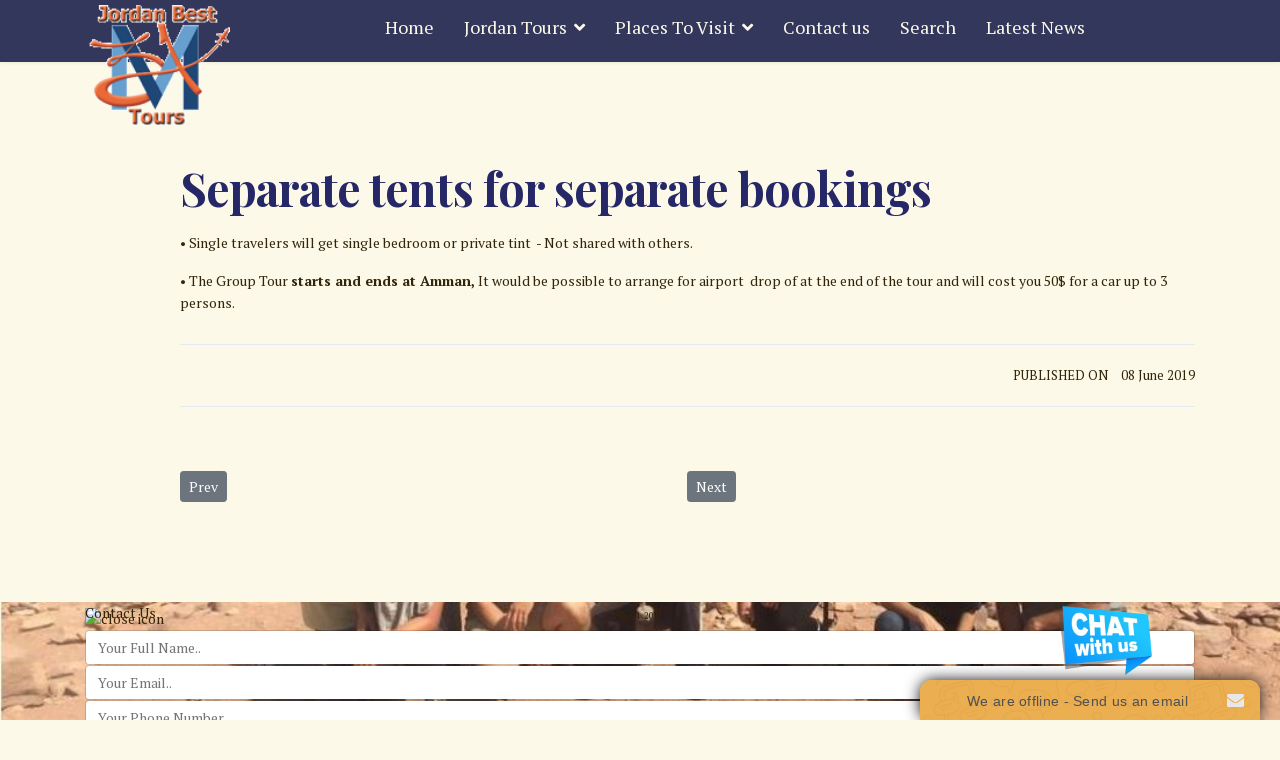

--- FILE ---
content_type: text/html; charset=utf-8
request_url: https://www.jordanbesttours.com/separate-tents-for-separate-bookings
body_size: 9420
content:

<!doctype html>
<html lang="en-gb" dir="ltr">
    <head>
        <meta charset="utf-8">
        <meta name="viewport" content="width=device-width, initial-scale=1, shrink-to-fit=no">
        <link rel="canonical" href="https://www.jordanbesttours.com/separate-tents-for-separate-bookings">
        <meta charset="utf-8">
	<meta name="author" content="admin">
	<meta name="description" content="Jordan Known for being a land of endless treasures and a history that is rich in its cultural heritage and architecture, Jordan had witnessed several civilizations throughout the years. Enjoy Jordan Group Tour">
	<meta name="generator" content="MYOB">
	<title>Separate tents for separate bookings</title>
	<link href="/images/favicon.ico" rel="icon" type="image/vnd.microsoft.icon">
<link href="/media/vendor/joomla-custom-elements/css/joomla-alert.min.css?0.4.1" rel="stylesheet">
	<link href="/media/plg_system_jcepro/site/css/content.min.css?86aa0286b6232c4a5b58f892ce080277" rel="stylesheet">
	<link href="//fonts.googleapis.com/css?family=PT Serif:100,100i,200,200i,300,300i,400,400i,500,500i,600,600i,700,700i,800,800i,900,900i&amp;subset=cyrillic-ext&amp;display=swap" rel="stylesheet" media="none" onload="media=&quot;all&quot;">
	<link href="//fonts.googleapis.com/css?family=Playfair Display:100,100i,200,200i,300,300i,400,400i,500,500i,600,600i,700,700i,800,800i,900,900i&amp;subset=vietnamese&amp;display=swap" rel="stylesheet" media="none" onload="media=&quot;all&quot;">
	<link href="//fonts.googleapis.com/css?family=Montserrat:100,100i,200,200i,300,300i,400,400i,500,500i,600,600i,700,700i,800,800i,900,900i&amp;subset=cyrillic-ext&amp;display=swap" rel="stylesheet" media="none" onload="media=&quot;all&quot;">
	<link href="/templates/ensure/css/bootstrap.min.css" rel="stylesheet">
	<link href="/plugins/system/helixultimate/assets/css/system-j4.min.css" rel="stylesheet">
	<link href="/templates/ensure/css/font-awesome.min.css" rel="stylesheet">
	<link href="/templates/ensure/css/fa-v4-shims.css" rel="stylesheet">
	<link href="/templates/ensure/css/template.css" rel="stylesheet">
	<link href="/templates/ensure/css/presets/default.css" rel="stylesheet">
	<link href="/components/com_sppagebuilder/assets/css/dynamic-content.css?3e7e96fad5e237fb2d5a081c6cb11212" rel="stylesheet">
	<link href="/components/com_sppagebuilder/assets/css/font-awesome-6.min.css?3e7e96fad5e237fb2d5a081c6cb11212" rel="stylesheet">
	<link href="/components/com_sppagebuilder/assets/css/font-awesome-v4-shims.css?3e7e96fad5e237fb2d5a081c6cb11212" rel="stylesheet">
	<link href="/components/com_sppagebuilder/assets/css/animate.min.css?3e7e96fad5e237fb2d5a081c6cb11212" rel="stylesheet">
	<link href="/components/com_sppagebuilder/assets/css/sppagebuilder.css?3e7e96fad5e237fb2d5a081c6cb11212" rel="stylesheet">
	<link href="/components/com_sppagebuilder/assets/css/magnific-popup.css" rel="stylesheet">
	<link href="/modules/mod_rahd_contactus/css/rahd_contactus.css" rel="stylesheet">
	<link href="/components/com_sppagebuilder/assets/css/color-switcher.css?3e7e96fad5e237fb2d5a081c6cb11212" rel="stylesheet">
	<style>/* Move logo from top*/
.logo-image {
    margin-top: 120px;
}
/* Header Height and background color*/
#sp-header {
    height: 62px;
    background: #34375C;
}
#sp-bottom {
    padding: 60px 0 0;
    background-color: #34375C;
}
/* Main Menu Background Color */
.sppb-sp-slider-button .sp-slider-btn-text {
    background: #d05c33;
}
.ensure-blog-details .article-header,.ensure-blog-details div[itemprop="articleBody"] {
    max-width: 1250px;
    margin: 0 auto;
}
/* Main Menu Font size*/
.sp-megamenu-parent>li>a, .sp-megamenu-parent>li>span {
    font-size: 18px;
color: #FDF9E8;
}
/* Add space to top for main menu*/
#sp-header #sp-menu {
    padding-top: 18px;
}
/* Drop Menu Background color */
.sp-megamenu-parent .sp-dropdown .sp-dropdown-inner {
    background: #34375C;
}

/* Add background color to articles and readmore button*/
.mod-articlesnews-horizontal li:not(:last-child) {
    margin-inline-end: 0;
    background-color: #f1e0d9;;
padding: 10px 20px 10px 20px;
border-radius: 10px;
}
/* Add background color to articles and readmore button*/
.category-module li, .categories-module li, .archive-module li, .latestnews li, .newsflash-horiz li, .mostread li, .form-links li, .list-striped li {
    padding: 2px 0;
    background-color:  #f1e0d9;
    border-radius: 10px;
padding: 10px 20px 10px 20px;
color: black;
text-align: center;
}
/* Read More Button*/
.mod-articlesnews-horizontal .readmore {
    background-color: #699bc7;
  border: none;
  padding: 15px 32px;
  text-align: center;
  text-decoration: none;
  display: inline-block;
  font-size: 16px;
  margin: 4px 2px;
  cursor: pointer;
margin-top: auto;
color: red;
 border-radius: 10px;
}
/* Align module header and change color*/
.sp-module-title{
     text-align: center;
    padding-top: 50px;
padding-bottom: 50px;
color:#f1e0d9;;
    text-shadow: 0px 0px 0px #E6A644;
}
/* Adding Space at the button of each module*/
    .container {
        max-width:1140px;
        padding-bottom: 50px;
}
.container {
    max-width: 1140px;
    padding-bottom: 0px;
}
/* Adding space before logo on mobile */
.logo-image-phone {
    height: 120px;
    padding-top: 50px;
}

/* Image Radius */
.mod-articlesnews-horizontal figure img {
    width: 100%;
    border-radius: 50%;
}
/* Header Text Color and Shadow */
.sp-module-title {
    text-align: center;
    padding-top: 50px;
    padding-bottom: 50px;
    color: #699bc7;
    text-shadow: 2px 2px 2px #21446e;
}
/* footer menu Color */
#sp-footer a, #sp-bottom a {
    color: #f1e0d9;
}</style>
	<style>body{font-family: 'PT Serif', sans-serif;font-size: 14px;font-weight: 400;text-decoration: none;}
</style>
	<style>h1{font-family: 'Playfair Display', sans-serif;font-size: 48px;font-weight: 400;color: #34375c;text-decoration: none;}
</style>
	<style>h2{font-family: 'Playfair Display', sans-serif;font-size: 40px;color: #34375c;text-decoration: none;}
</style>
	<style>h3{font-family: 'Playfair Display', sans-serif;font-size: 36px;color: #34375c;text-decoration: none;}
</style>
	<style>h4{font-family: 'Playfair Display', sans-serif;font-size: 24px;color: #34375c;text-decoration: none;}
</style>
	<style>h5{font-family: 'Playfair Display', sans-serif;font-size: 14px;font-weight: 700;color: #34375c;text-decoration: none;}
</style>
	<style>.sppb-slide-item-bg .sppb-slideshow-fullwidth-item-text .sppb-fullwidth-title, .breadcrumb > li, .breadcrumb > li > a,.blog-details-img-wrapper .article-info > span, .view-article .article-details .sppb-blocknumber .sppb-media-body .sppb-media-heading{font-family: 'Montserrat', sans-serif;font-weight: 400;text-decoration: none;}
</style>
	<style>.logo-image {height:120px;}.logo-image-phone {height:120px;}</style>
	<style>#sp-under-image-gallery{ background-image:url("/images/group_tours.jpeg");background-repeat:no-repeat;background-size:cover;background-attachment:fixed; }</style>
	<style>@media(min-width: 1400px) {.sppb-row-container { max-width: 1320px; }}</style>
	<style>:root {--sppb-topbar-bg-color: #fdf9e8; --sppb-topbar-text-color: #fdf9e8; --sppb-header-bg-color: #fdf9e8; --sppb-logo-text-color: #fcfcfc; --sppb-menu-text-color: #fdf9e8; --sppb-menu-text-hover-color: #ffffff; --sppb-menu-text-active-color: #fdf9e8; --sppb-menu-dropdown-bg-color: #34375c; --sppb-menu-dropdown-text-color: #fdf9e8; --sppb-menu-dropdown-text-hover-color: #ffffff; --sppb-menu-dropdown-text-active-color: #fdf9e8; --sppb-text-color: #332509; --sppb-bg-color: #fcf9e8; --sppb-link-color: #6b4e1c; --sppb-link-hover-color: #fa0a0a; --sppb-footer-bg-color: #34375c; --sppb-footer-text-color: #fdf9e8; --sppb-footer-link-color: #967569; --sppb-footer-link-hover-color: #ffffff}</style>
<script src="/media/vendor/jquery/js/jquery.min.js?3.7.1"></script>
	<script src="/media/legacy/js/jquery-noconflict.min.js?504da4"></script>
	<script src="/media/mod_menu/js/menu.min.js?bb1ade" type="module"></script>
	<script type="application/json" class="joomla-script-options new">{"data":{"breakpoints":{"tablet":991,"mobile":480},"header":{"stickyOffset":"100"}},"joomla.jtext":{"ERROR":"Error","MESSAGE":"Message","NOTICE":"Notice","WARNING":"Warning","JCLOSE":"Close","JOK":"OK","JOPEN":"Open"},"system.paths":{"root":"","rootFull":"https:\/\/www.jordanbesttours.com\/","base":"","baseFull":"https:\/\/www.jordanbesttours.com\/"},"csrf.token":"7882e478d5df6b88ede88bbe67afae83"}</script>
	<script src="/media/system/js/core.min.js?a3d8f8"></script>
	<script src="/media/vendor/bootstrap/js/alert.min.js?5.3.8" type="module"></script>
	<script src="/media/vendor/bootstrap/js/button.min.js?5.3.8" type="module"></script>
	<script src="/media/vendor/bootstrap/js/carousel.min.js?5.3.8" type="module"></script>
	<script src="/media/vendor/bootstrap/js/collapse.min.js?5.3.8" type="module"></script>
	<script src="/media/vendor/bootstrap/js/dropdown.min.js?5.3.8" type="module"></script>
	<script src="/media/vendor/bootstrap/js/modal.min.js?5.3.8" type="module"></script>
	<script src="/media/vendor/bootstrap/js/offcanvas.min.js?5.3.8" type="module"></script>
	<script src="/media/vendor/bootstrap/js/popover.min.js?5.3.8" type="module"></script>
	<script src="/media/vendor/bootstrap/js/scrollspy.min.js?5.3.8" type="module"></script>
	<script src="/media/vendor/bootstrap/js/tab.min.js?5.3.8" type="module"></script>
	<script src="/media/vendor/bootstrap/js/toast.min.js?5.3.8" type="module"></script>
	<script src="/media/system/js/showon.min.js?e51227" type="module"></script>
	<script src="/media/system/js/messages.min.js?9a4811" type="module"></script>
	<script src="/templates/ensure/js/main.js"></script>
	<script src="/components/com_sppagebuilder/assets/js/dynamic-content.js?3e7e96fad5e237fb2d5a081c6cb11212"></script>
	<script src="/components/com_sppagebuilder/assets/js/jquery.parallax.js?3e7e96fad5e237fb2d5a081c6cb11212"></script>
	<script src="/components/com_sppagebuilder/assets/js/sppagebuilder.js?3e7e96fad5e237fb2d5a081c6cb11212" defer></script>
	<script src="/components/com_sppagebuilder/assets/js/jquery.magnific-popup.min.js"></script>
	<script src="/components/com_sppagebuilder/assets/js/addons/image.js"></script>
	<script src="/components/com_sppagebuilder/assets/js/addons/text_block.js"></script>
	<script src="/modules/mod_rahd_contactus/js/rahd_contactus_send_email.js"></script>
	<script src="/components/com_sppagebuilder/assets/js/color-switcher.js?3e7e96fad5e237fb2d5a081c6cb11212"></script>
	<script type="application/ld+json">{"@context":"https://schema.org","@graph":[{"@type":"Organization","@id":"https://www.jordanbesttours.com/#/schema/Organization/base","name":"Jordan Best Tours","url":"https://www.jordanbesttours.com/"},{"@type":"WebSite","@id":"https://www.jordanbesttours.com/#/schema/WebSite/base","url":"https://www.jordanbesttours.com/","name":"Jordan Best Tours","publisher":{"@id":"https://www.jordanbesttours.com/#/schema/Organization/base"}},{"@type":"WebPage","@id":"https://www.jordanbesttours.com/#/schema/WebPage/base","url":"https://www.jordanbesttours.com/separate-tents-for-separate-bookings","name":"Separate tents for separate bookings","description":"Jordan Known for being a land of endless treasures and a history that is rich in its cultural heritage and architecture, Jordan had witnessed several civilizations throughout the years. Enjoy Jordan Group Tour","isPartOf":{"@id":"https://www.jordanbesttours.com/#/schema/WebSite/base"},"about":{"@id":"https://www.jordanbesttours.com/#/schema/Organization/base"},"inLanguage":"en-GB"},{"@type":"Article","@id":"https://www.jordanbesttours.com/#/schema/com_content/article/118","name":"Separate tents for separate bookings","headline":"Separate tents for separate bookings","inLanguage":"en-GB","dateCreated":"2019-06-08T11:09:33+00:00","isPartOf":{"@id":"https://www.jordanbesttours.com/#/schema/WebPage/base"}}]}</script>
	<script>template="ensure";</script>
	<script>
				document.addEventListener("DOMContentLoaded", () =>{
					window.htmlAddContent = window?.htmlAddContent || "";
					if (window.htmlAddContent) {
        				document.body.insertAdjacentHTML("beforeend", window.htmlAddContent);
					}
				});
			</script>
	<script>
			const initColorMode = () => {
				const colorVariableData = [];
				const sppbColorVariablePrefix = "--sppb";
				let activeColorMode = localStorage.getItem("sppbActiveColorMode") || "";
				activeColorMode = "";
				const modes = [];

				if(!modes?.includes(activeColorMode)) {
					activeColorMode = "";
					localStorage.setItem("sppbActiveColorMode", activeColorMode);
				}

				document?.body?.setAttribute("data-sppb-color-mode", activeColorMode);

				if (!localStorage.getItem("sppbActiveColorMode")) {
					localStorage.setItem("sppbActiveColorMode", activeColorMode);
				}

				if (window.sppbColorVariables) {
					const colorVariables = typeof(window.sppbColorVariables) === "string" ? JSON.parse(window.sppbColorVariables) : window.sppbColorVariables;

					for (const colorVariable of colorVariables) {
						const { path, value } = colorVariable;
						const variable = String(path[0]).trim().toLowerCase().replaceAll(" ", "-");
						const mode = path[1];
						const variableName = `${sppbColorVariablePrefix}-${variable}`;

						if (activeColorMode === mode) {
							colorVariableData.push(`${variableName}: ${value}`);
						}
					}

					document.documentElement.style.cssText += colorVariableData.join(";");
				}
			};

			window.sppbColorVariables = [];
			
			initColorMode();

			document.addEventListener("DOMContentLoaded", initColorMode);
		</script>
    </head>
    <body class="site helix-ultimate hu com_content com-content view-article layout-default task-none itemid-255 en-gb ltr sticky-header layout-fluid offcanvas-init offcanvs-position-right">
    
    <div class="body-wrapper">
        <div class="body-innerwrapper">
                        
<header id="sp-header" >

						<div class="container">
				<div class="container-inner">
			
	
<div class="row">
	<div id="sp-logo" class="col-lg-2 "><div class="sp-column  d-flex align-items-center"><div class="logo"><a href="/">
				<img class='logo-image  d-none d-lg-inline-block'
					srcset='https://www.jordanbesttours.com/images/jordanbesttourslogoicon25.gif 1x'
					src='https://www.jordanbesttours.com/images/jordanbesttourslogoicon25.gif'
					height='120'
					alt='Jordan Best Tours'
				/>
				<img class="logo-image-phone d-inline-block d-lg-none" src="https://www.jordanbesttours.com/images/jordanbesttourslogoicon25.gif" alt="Jordan Best Tours" /></a></div></div></div><div id="sp-menu" class="col-lg-10 "><div class="sp-column  d-flex align-items-center justify-content-end"><nav class="sp-megamenu-wrapper d-flex" role="navigation" aria-label="HELIX_ULTIMATE_AIRA_NAVIGATION"><a id="offcanvas-toggler" aria-label="Navigation" class="offcanvas-toggler-right d-flex d-lg-none" href="#"><div class="burger-icon" aria-hidden="true"><span></span><span></span><span></span></div></a><ul class="sp-megamenu-parent menu-animation-fade-up d-none d-lg-block"><li class="sp-menu-item"><a   href="/"  >Home</a></li><li class="sp-menu-item sp-has-child"><span  class=" sp-menu-separator"  >Jordan Tours</span><div class="sp-dropdown sp-dropdown-main sp-menu-right" style="width: 240px;"><div class="sp-dropdown-inner"><ul class="sp-dropdown-items"><li class="sp-menu-item sp-has-child"><a   href="/tours/jordan-day-tours"  >Jordan Day Tours</a><div class="sp-dropdown sp-dropdown-sub sp-menu-right" style="width: 240px;"><div class="sp-dropdown-inner"><ul class="sp-dropdown-items"><li class="sp-menu-item"><a   href="/tours/jordan-day-tours/petra-full-day-tour"  >Petra Full Day Tour</a></li><li class="sp-menu-item"><a   href="/tours/jordan-day-tours/jerash-and-ajloun-castle-day-tour"  >Jerash and Ajloun Castle Day Tour</a></li><li class="sp-menu-item"><a   href="/tours/jordan-day-tours/desert-castles-day-tour"  >Desert Castles Day Tour</a></li><li class="sp-menu-item"><a   href="/tours/jordan-day-tours/dead-sea-full-day-trip-tour"  >Dead Sea Full Day Trip Tour</a></li><li class="sp-menu-item"><a   href="/tours/jordan-day-tours/amman-jerash-and-dead-sea-trip"  >Amman Jerash and Dead Sea Trip</a></li><li class="sp-menu-item"><a   href="/tours/jordan-day-tours/amman-full-day-trip"  >Amman Full Day Trip</a></li><li class="sp-menu-item"><a   href="/tours/jordan-day-tours/amman-and-dead-sea-trip"  >Amman and Dead Sea Trip</a></li></ul></div></div></li><li class="sp-menu-item sp-has-child"><a   href="/tours/jordan-multi-day-tours"  >Jordan Multi-Day Tours</a><div class="sp-dropdown sp-dropdown-sub sp-menu-right" style="width: 240px;"><div class="sp-dropdown-inner"><ul class="sp-dropdown-items"><li class="sp-menu-item"><a   href="/tours/jordan-multi-day-tours/two-days-tour-wanderer-jordan"  >Two Days Tour - Wanderer Jordan</a></li><li class="sp-menu-item"><a   href="/tours/jordan-multi-day-tours/two-days-tour-petra-kings-way"  >Two Days Tour - Petra Kings Way</a></li><li class="sp-menu-item"><a   href="/tours/jordan-multi-day-tours/two-days-tour-explore-jordan"  >Two Days Tour - Explore Jordan</a></li><li class="sp-menu-item"><a   href="/tours/jordan-multi-day-tours/two-days-tour-expert-jordan"  >Two Days Tour - Expert Jordan</a></li><li class="sp-menu-item"><a   href="/tours/jordan-multi-day-tours/three-days-tour-expert-jordan"  >Three Days Tour - Expert Jordan</a></li><li class="sp-menu-item"><a   href="/tours/jordan-multi-day-tours/three-days-tour-explore-jordan"  >Three Days Tour - Explore Jordan</a></li><li class="sp-menu-item"><a   href="/tours/jordan-multi-day-tours/three-days-tour-wanderer-jordan"  >Three Days Tour - Wanderer Jordan</a></li><li class="sp-menu-item"><a   href="/tours/jordan-multi-day-tours/four-days-tour-wanderer-jordan"  >Four Days Tour - Wanderer Jordan</a></li><li class="sp-menu-item"><a   href="/tours/jordan-multi-day-tours/four-days-tour-explore-jordan"  >Four Days Tour - Explore Jordan</a></li><li class="sp-menu-item"><a   href="/tours/jordan-multi-day-tours/five-days-tour-wanderer-jordan"  >Five Days Tour - Wanderer Jordan</a></li><li class="sp-menu-item"><a   href="/tours/jordan-multi-day-tours/six-days-tour-wanderer-jordan"  >Six Days Tour - Wanderer Jordan</a></li></ul></div></div></li><li class="sp-menu-item sp-has-child"><a   href="/tours/jordan-guided-tours"  >Jordan Group Tours</a><div class="sp-dropdown sp-dropdown-sub sp-menu-right" style="width: 240px;"><div class="sp-dropdown-inner"><ul class="sp-dropdown-items"><li class="sp-menu-item"><a   href="/tours/jordan-guided-tours/two-days-group-tour"  >Two Days Group Tour</a></li><li class="sp-menu-item"><a   href="/tours/jordan-guided-tours/three-days-group-tour"  >Three Days Group Tour</a></li></ul></div></div></li></ul></div></div></li><li class="sp-menu-item sp-has-child"><span  class=" sp-menu-separator"  >Places To Visit</span><div class="sp-dropdown sp-dropdown-main sp-menu-right" style="width: 240px;"><div class="sp-dropdown-inner"><ul class="sp-dropdown-items"><li class="sp-menu-item sp-has-child"><a   href="/places-to-visit/amman-tour" title="Amman Tour"  >Amman Tours</a><div class="sp-dropdown sp-dropdown-sub sp-menu-right" style="width: 240px;"><div class="sp-dropdown-inner"><ul class="sp-dropdown-items"><li class="sp-menu-item"><a   href="/places-to-visit/amman-tour/amman-roman-theater-tour" title="Amman Roman Theater Tour"  >Amman - Roman Theater</a></li><li class="sp-menu-item"><a   href="/places-to-visit/amman-tour/amman-downtown" title="Amman Downtown Tour"  >Amman Downtown</a></li><li class="sp-menu-item"><a   href="/places-to-visit/amman-tour/amman-citadel" title="Amman Citadel Tour"  >Amman Citadel</a></li></ul></div></div></li><li class="sp-menu-item"><a   href="/places-to-visit/baptism-site-from-amman" title="Baptism Site From Amman"  >Baptism Site</a></li><li class="sp-menu-item"><a   href="/places-to-visit/dana-natural-reserve" title="Dana Natural Reserve From Amman"  >Dana Natural Reserve</a></li><li class="sp-menu-item"><a   href="/places-to-visit/dead-sea-from-amman" title="Dead Sea From Amman"  >Dead Sea</a></li><li class="sp-menu-item sp-has-child"><a   href="/places-to-visit/jordan-desert-castles-from-amman" title="Jordan Desert Castles From Amman"  >Desert Castles</a><div class="sp-dropdown sp-dropdown-sub sp-menu-right" style="width: 240px;"><div class="sp-dropdown-inner"><ul class="sp-dropdown-items"><li class="sp-menu-item"><a   href="/places-to-visit/jordan-desert-castles-from-amman/qasr-amra" title="Qasr Amra Tour"  >Qasr Amra</a></li><li class="sp-menu-item"><a   href="/places-to-visit/jordan-desert-castles-from-amman/qasr-kharana" title="Qasr Kharana Tour"  >Qasr Kharana</a></li><li class="sp-menu-item"><a   href="/places-to-visit/jordan-desert-castles-from-amman/qasr-al-azraq" title="Qasr Al-Azraq Tour"  >Qasr Al-Azraq</a></li><li class="sp-menu-item"><a   href="/places-to-visit/jordan-desert-castles-from-amman/al-azraq-oasis" title="Al-Azraq Oasis Tour"  >Al-Azraq Oasis</a></li><li class="sp-menu-item"><a   href="/places-to-visit/jordan-desert-castles-from-amman/umm-el-jimal" title="Umm El-Jimal Tour"  >Umm El-Jimal</a></li></ul></div></div></li><li class="sp-menu-item sp-has-child"><a   href="/places-to-visit/jerash-from-amman" title="Jerash From Amman"  >Jerash</a><div class="sp-dropdown sp-dropdown-sub sp-menu-right" style="width: 240px;"><div class="sp-dropdown-inner"><ul class="sp-dropdown-items"><li class="sp-menu-item"><a   href="/places-to-visit/jerash-from-amman/ajloun-castle" title="Ajloun Castle Tour"  >Ajloun Castle</a></li></ul></div></div></li><li class="sp-menu-item"><a   href="/places-to-visit/petra-from-amman" title="Petra from Amman"  >Petra </a></li><li class="sp-menu-item"><a   href="/places-to-visit/gulf-of-aqaba-from-amman" title="Gulf of Aqaba from Amman"  >Gulf of Aqaba</a></li><li class="sp-menu-item"><a   href="/places-to-visit/little-petra-from-amman" title="Little Petra from Amman"  >Little Petra</a></li><li class="sp-menu-item"><a   href="/places-to-visit/shobak-castle-from-amman" title="Shobak Castle from Amman"  >Shobak Castle</a></li><li class="sp-menu-item"><a   href="/places-to-visit/wadi-rum-from-amman" title="Wadi Rum From Amman"  >Wadi Rum</a></li></ul></div></div></li><li class="sp-menu-item"><a   href="/contact-us"  >Contact us</a></li><li class="sp-menu-item"><a   href="/search"  >Search</a></li><li class="sp-menu-item"><a   href="/latest-news"  >Latest News</a></li></ul></nav></div></div></div>
							</div>
			</div>
			
	</header>

<section id="sp-section-2" >

				
	
<div class="row">
	<div id="sp-title" class="col-lg-12 "><div class="sp-column "></div></div></div>
				
	</section>

<section id="sp-main-body" >

										<div class="container">
					<div class="container-inner">
						
	
<div class="row">
	
<div id="sp-component" class="col-lg-12 ">
	<div class="sp-column ">
		<div id="system-message-container" aria-live="polite"></div>


		
		
<div class="article-details " itemscope itemtype="https://schema.org/Article">
    <meta itemprop="inLanguage" content="en-GB">
    
    <div class="ensure-blog-details">
        <div class="row">
            <div class="col-sm-1">
                            </div>
            <div class="col-sm-11">
                                                    
                                                
                    <div class="article-header">
                                                    <h1 itemprop="headline">
                                Separate tents for separate bookings                            </h1>
                                                                                                                    </div>
                                <div class="article-can-edit d-flex flex-wrap justify-content-between">
                                                                            </div>

                                
                                                    
                
                                        
                    
                    <div itemprop="articleBody">
                        <p>• Single travelers will get single bedroom or private tint&nbsp; - Not shared with others.</p>
<p>•&nbsp;The Group Tour&nbsp;<strong>starts and ends at Amman,</strong>&nbsp;It would be possible to arrange for airport &nbsp;drop of at the end of the tour and will cost you 50$ for a car up to 3 persons.</p>                         <div class="ensure-blog-details-info-wrapper">
                                                            <div class="article-author-info d-flex justify-content-between align-items-center">

	
		
							
	
	<span class="create" title="Created: 08 June 2019">
		<time datetime="2019-06-08T11:09:33+00:00">
			PUBLISHED ON 08 June 2019		</time>	
	</span>
</div>                            
                                                                                                <div class="article-info">

    
        
        
        
                    <span class="published" title="Published: 08 June 2019">
    <span class="published-title">PUBLISHED ON</span>
    <time datetime="2019-06-08T11:09:33+00:00"  itemprop="datePublished">
        08 June 2019    </time>
</span>        
        
    
            
        
            </div>                                                                                    </div>
                    </div>

                    
                    
                                                                
                                                        
                                
                

                
<nav class="pagenavigation" aria-label="Page Navigation">
    <span class="pagination ms-0">
                <a class="btn btn-sm btn-secondary previous" href="/minimum-age-to-join-a-group-tour" rel="prev">
            <span class="visually-hidden">
                Previous article: Minimum age to join a group tour            </span>
            <span class="icon-chevron-left" aria-hidden="true"></span> <span aria-hidden="true">Prev</span>            </a>
                    <a class="btn btn-sm btn-secondary next" href="/for-the-travelers-who-are-joining-one-of-our-small-group-tours-not-a-private-tour" rel="next">
            <span class="visually-hidden">
                Next article: For the Travelers who are Joining one of our Small Group Tours - Not a Private tour:            </span>
            <span aria-hidden="true">Next</span> <span class="icon-chevron-right" aria-hidden="true"></span>            </a>
        </span>
</nav>
                
                                                                </div>
        </div>
    </div>
</div>



			</div>
</div>
</div>
											</div>
				</div>
						
	</section>

<section id="sp-under-image-gallery" >

						<div class="container">
				<div class="container-inner">
			
	
<div class="row">
	<div id="sp-position1" class="col-lg-12 "><div class="sp-column "><div class="sp-module "><div class="sp-module-content">
<!--This is the DIV to show contactus button-->
<div class='rahd_contactus_popupbutton' id='rahd_contactus_popupbutton'>
	<a onclick="document.getElementById('rahd_contactus_popuptable').style.visibility = 'visible'">Contact Us</a>
</div>

			<!--This is the DIV to show contactus form-->
<div class='rahd_contactus_popuptable' id='rahd_contactus_popuptable'><p style="font-size: xx-small;padding: 0px;margin-top: -15px;margin-bottom: -15px;text-align: center;">Ver 01.2025</p>
	<img class='rahd_contactus_popuptable_close_img' alt="close icon" onclick="document.getElementById('rahd_contactus_popuptable').style.visibility = 'hidden'" />
				<div class='rahd_contactus_emaildiv' id='mainform' >
			<form id='send_email' name='send_email' method="post">
					<input class="emailinputext" type="hidden" id="admin_webpage" name="admin_webpage" value= https://www.jordanbesttours.com/separate-tents-for-separate-bookings>
					<input class="emailinputext" type="hidden" id="admin_email" name="admin_email" value= "info@Jordanbesttours.com">
					<input class="emailinputext" type="hidden" id="email_cc" name="email_cc" value= "admin@rmakash.com" style="font-size: 14px;">
					<input class="emailinputext" type="hidden" id="email_subject" name="email_subject" value= "Jordan Best Tours Contact Us Email">
										<input class="emailinputext" type="hidden" id="email_site" name="email_site" value= "Jordan Best Tours">
				<div class="rahd_contactus_rowdiv">
					<input class="emailinputext" type="text" id="fullname" name="fullname" placeholder="Your Full Name.." style="font-size: 14px;">
				</div>
				<div class="rahd_contactus_rowdiv">
					<input class="emailinputext" type="text" id="email" name="email" placeholder="Your Email.." style="font-size: 14px;">
				</div>
				<div class="rahd_contactus_rowdiv">
					<input class="emailinputext" type="text" id="phone" name="phone" placeholder="Your Phone Number.." style="font-size: 14px;">
				</div>
				<div class="rahd_contactus_rowdiv">
					<input class="emailinputext" type="text" id="nationality" name="nationality" placeholder="Nationality.." style="font-size: 14px;">
				</div>
				<div class="rahd_contactus_rowdiv">
					<input class="emailinputext" type="text" id="notravelers" name="notravelers" placeholder="No of Travelers.." style="font-size: 14px;">
				</div>
				<div class="rahd_contactus_rowdiv">
					<input class="emailinputext" type="text" id="adatetime" name="adatetime" placeholder="Arrival Date & Time." style="font-size: 14px;">
				</div>
				<div class="rahd_contactus_rowdiv">
					<input class="emailinputext" type="text" id="ddatetime" name="ddatetime" placeholder="Departure Date & Time." style="font-size: 14px;">
				</div>
				<div class="rahd_contactus_rowdiv">
					<select class="emailinputext" id="triptype" name="triptype">
						<option value="">Please Select Tour Type</option>
						<option value="Private Tours">Private Tours</option>
						<option value="Group Tours">Group Tours</option>
					</select>
				</div>
				<div class="rahd_contactus_rowdivfull">
					<textarea class="emailtextarea" id="comment" name="comment" placeholder="Places you would like to visit."  style="font-size: 14px;"></textarea>
				</div>
				
				<div class="rahd_contactus_rowdiv">
					<input class="emailinputext" type="integer" id="answer" name="answer" placeholder=15+9=? style="font-size: 14px;">
				</div>
				<div class="rahd_contactus_rowdiv">
					<input class="emailinputext" type="hidden" id="solution" name="solution" value="24">
				</div>
				
				
				<div class="rahd_contactus_rowdivfull">
					<div class="g-recaptcha" data-sitekey="6LcYdPcrAAAAAE7Xc9VKYtbWblcI5Adv0JqIhzKL
"></div>
				</div>
				<div class="rahd_contactus_rowdivfull">
					<input class='rahd_contactus_emailbutton' type="button" id="submit" name="submit" value="Send">
					<input class='rahd_contactus_emailbutton' type="button" id="clear" name="clear" value="Clear" onclick="document.getElementById('send_email').reset();">
				</div>
			</form>
			<div class='rahd_contactus_popup' id='rahd_contactus_popup'>
				<div class='rahd_contactus_popupheader' id='rahd_contactus_popupheader'>
					<center>
						Message Box
					</center>
				</div>
				<center>
					<br />
					<a id='rahd_contactus_popupmessge'>Record added successfully</a>
					<br />
					<img src="https://www.jordanbesttours.com/modules/mod_rahd_contactus/img/rahd_contactus_wait.gif" height='20' width='20' alt='contact us wait image'>
				</center>
			</div>
		</div>
	</div>

	</div></div></div></div></div>
							</div>
			</div>
			
	</section>

<section id="sp-bottom" >

						<div class="container">
				<div class="container-inner">
			
	
<div class="row">
	<div id="sp-bottom1" class="col-lg-4 "><div class="sp-column "><div class="sp-module "><div class="sp-module-content"><div class="mod-sppagebuilder  sp-page-builder" data-module_id="103">
	<div class="page-content">
		<section id="section-id-1530769579075" class="sppb-section" ><div class="sppb-row-container"><div class="sppb-row"><div class="sppb-col-md-12  " id="column-wrap-id-1530769579074"><div id="column-id-1530769579074" class="sppb-column " ><div class="sppb-column-addons"><div id="sppb-addon-wrapper-1530769579078" class="sppb-addon-wrapper  addon-root-image"><div id="sppb-addon-1530769579078" class="clearfix  "     ><div class="sppb-addon sppb-addon-single-image   sppb-addon-image-shape"><div class="sppb-addon-content"><div class="sppb-addon-single-image-container"><img  class="sppb-img-responsive " src="/images/2023/09/08/arrow-left.png"  alt="Image" title="" width="362" height="5" /></div></div></div><style type="text/css">#sppb-addon-1530769579078{
box-shadow: 0 0 0 0 #ffffff;
}#sppb-addon-1530769579078{
border-radius: 0px;
}#sppb-addon-wrapper-1530769579078{


margin-bottom: 30px;

}
@media (max-width: 1199.98px) {#sppb-addon-wrapper-1530769579078{

margin-bottom: 20px;
}}
@media (max-width: 991.98px) {#sppb-addon-wrapper-1530769579078{

margin-bottom: 20px;
}}
@media (max-width: 767.98px) {#sppb-addon-wrapper-1530769579078{

margin-bottom: 10px;
}}
@media (max-width: 575.98px) {#sppb-addon-wrapper-1530769579078{

margin-bottom: 10px;
}}#sppb-addon-1530769579078 .sppb-addon-title{
}</style><style type="text/css">#sppb-addon-1530769579078 .sppb-addon-single-image-container img{
border-radius: 0px;
}#sppb-addon-1530769579078 img{
}#sppb-addon-1530769579078 .sppb-addon-single-image-container{
border-radius: 0px;
}#sppb-addon-1530769579078{
text-align: center;
}</style></div></div><div id="sppb-addon-wrapper-ef17c9c7-84a8-4813-8970-bbde4d420e65" class="sppb-addon-wrapper  addon-root-raw-html"><div id="sppb-addon-ef17c9c7-84a8-4813-8970-bbde4d420e65" class="clearfix  "     ><div class="sppb-addon sppb-addon-raw-html "><div class="sppb-addon-content"><div>
	<p style="text-align: center;">&nbsp;<a href=about>About us</a>&nbsp;|&nbsp;<a href=blog>Blog |</a>&nbsp;<a href=gallery>Gallery </a>|&nbsp;|&nbsp;<a href=testimonials>Testimonials</a>&nbsp;|&nbsp;<a href=privacy-policy>Privacy policy</a></p>
</div></div></div><style type="text/css">#sppb-addon-ef17c9c7-84a8-4813-8970-bbde4d420e65{
box-shadow: 0 0 0 0 #FFFFFF;
}#sppb-addon-ef17c9c7-84a8-4813-8970-bbde4d420e65{
}
@media (max-width: 1199.98px) {#sppb-addon-ef17c9c7-84a8-4813-8970-bbde4d420e65{}}
@media (max-width: 991.98px) {#sppb-addon-ef17c9c7-84a8-4813-8970-bbde4d420e65{}}
@media (max-width: 767.98px) {#sppb-addon-ef17c9c7-84a8-4813-8970-bbde4d420e65{}}
@media (max-width: 575.98px) {#sppb-addon-ef17c9c7-84a8-4813-8970-bbde4d420e65{}}#sppb-addon-wrapper-ef17c9c7-84a8-4813-8970-bbde4d420e65{
}#sppb-addon-ef17c9c7-84a8-4813-8970-bbde4d420e65 .sppb-addon-title{
}</style><style type="text/css"></style></div></div><div id="sppb-addon-wrapper-1693837704617" class="sppb-addon-wrapper  addon-root-text-block"><div id="sppb-addon-1693837704617" class="clearfix  "     ><div class="sppb-addon sppb-addon-text-block " ><div class="sppb-addon-content  "><p>Best Jordan Tours</p></div></div><style type="text/css">#sppb-addon-1693837704617{
box-shadow: 0 0 0 0 #FFFFFF;
}#sppb-addon-1693837704617{
}
@media (max-width: 1199.98px) {#sppb-addon-1693837704617{}}
@media (max-width: 991.98px) {#sppb-addon-1693837704617{}}
@media (max-width: 767.98px) {#sppb-addon-1693837704617{}}
@media (max-width: 575.98px) {#sppb-addon-1693837704617{}}#sppb-addon-wrapper-1693837704617{
}#sppb-addon-1693837704617 .sppb-addon-title{
}</style><style type="text/css">#sppb-addon-1693837704617 .sppb-addon-text-block{
text-align: center;
}
@media (max-width: 1199.98px) {#sppb-addon-1693837704617 .sppb-addon-text-block{}}
@media (max-width: 991.98px) {#sppb-addon-1693837704617 .sppb-addon-text-block{}}
@media (max-width: 767.98px) {#sppb-addon-1693837704617 .sppb-addon-text-block{}}
@media (max-width: 575.98px) {#sppb-addon-1693837704617 .sppb-addon-text-block{}}#sppb-addon-1693837704617 .sppb-addon-text-block .sppb-addon-content{
}
@media (max-width: 1199.98px) {#sppb-addon-1693837704617 .sppb-addon-text-block .sppb-addon-content{}}
@media (max-width: 991.98px) {#sppb-addon-1693837704617 .sppb-addon-text-block .sppb-addon-content{}}
@media (max-width: 767.98px) {#sppb-addon-1693837704617 .sppb-addon-text-block .sppb-addon-content{}}
@media (max-width: 575.98px) {#sppb-addon-1693837704617 .sppb-addon-text-block .sppb-addon-content{}}#sppb-addon-1693837704617 .sppb-textblock-column{
}#sppb-addon-1693837704617 .sppb-addon-text-block .sppb-addon-content h1,#sppb-addon-1693837704617 .sppb-addon-text-block .sppb-addon-content h2,#sppb-addon-1693837704617 .sppb-addon-text-block .sppb-addon-content h3,#sppb-addon-1693837704617 .sppb-addon-text-block .sppb-addon-content h4,#sppb-addon-1693837704617 .sppb-addon-text-block .sppb-addon-content h5,#sppb-addon-1693837704617 .sppb-addon-text-block .sppb-addon-content h6{
}
@media (max-width: 1199.98px) {#sppb-addon-1693837704617 .sppb-addon-text-block .sppb-addon-content h1,#sppb-addon-1693837704617 .sppb-addon-text-block .sppb-addon-content h2,#sppb-addon-1693837704617 .sppb-addon-text-block .sppb-addon-content h3,#sppb-addon-1693837704617 .sppb-addon-text-block .sppb-addon-content h4,#sppb-addon-1693837704617 .sppb-addon-text-block .sppb-addon-content h5,#sppb-addon-1693837704617 .sppb-addon-text-block .sppb-addon-content h6{}}
@media (max-width: 991.98px) {#sppb-addon-1693837704617 .sppb-addon-text-block .sppb-addon-content h1,#sppb-addon-1693837704617 .sppb-addon-text-block .sppb-addon-content h2,#sppb-addon-1693837704617 .sppb-addon-text-block .sppb-addon-content h3,#sppb-addon-1693837704617 .sppb-addon-text-block .sppb-addon-content h4,#sppb-addon-1693837704617 .sppb-addon-text-block .sppb-addon-content h5,#sppb-addon-1693837704617 .sppb-addon-text-block .sppb-addon-content h6{}}
@media (max-width: 767.98px) {#sppb-addon-1693837704617 .sppb-addon-text-block .sppb-addon-content h1,#sppb-addon-1693837704617 .sppb-addon-text-block .sppb-addon-content h2,#sppb-addon-1693837704617 .sppb-addon-text-block .sppb-addon-content h3,#sppb-addon-1693837704617 .sppb-addon-text-block .sppb-addon-content h4,#sppb-addon-1693837704617 .sppb-addon-text-block .sppb-addon-content h5,#sppb-addon-1693837704617 .sppb-addon-text-block .sppb-addon-content h6{}}
@media (max-width: 575.98px) {#sppb-addon-1693837704617 .sppb-addon-text-block .sppb-addon-content h1,#sppb-addon-1693837704617 .sppb-addon-text-block .sppb-addon-content h2,#sppb-addon-1693837704617 .sppb-addon-text-block .sppb-addon-content h3,#sppb-addon-1693837704617 .sppb-addon-text-block .sppb-addon-content h4,#sppb-addon-1693837704617 .sppb-addon-text-block .sppb-addon-content h5,#sppb-addon-1693837704617 .sppb-addon-text-block .sppb-addon-content h6{}}</style></div></div></div></div></div></div></div></section><style type="text/css">.sp-page-builder .page-content #section-id-1532089269331{padding-top:0px;padding-right:0px;padding-bottom:0px;padding-left:0px;margin-top:0px;margin-right:0px;margin-bottom:0px;margin-left:0px;}#column-id-1532089269339{border-radius:0px;}#column-wrap-id-1532089269339{max-width:100%;flex-basis:100%;}@media (max-width:1199.98px) {#column-wrap-id-1532089269339{max-width:100%;flex-basis:100%;}}@media (max-width:991.98px) {#column-wrap-id-1532089269339{max-width:100%;flex-basis:100%;}}@media (max-width:767.98px) {#column-wrap-id-1532089269339{max-width:100%;flex-basis:100%;}}@media (max-width:575.98px) {#column-wrap-id-1532089269339{max-width:100%;flex-basis:100%;}}#column-id-1532089269339 .sppb-column-overlay{border-radius:0px;}.sp-page-builder .page-content #section-id-1532089312623{padding-top:0px;padding-right:0px;padding-bottom:0px;padding-left:0px;margin-top:0px;margin-right:0px;margin-bottom:0px;margin-left:0px;}#column-id-1532089312628{border-radius:0px;}#column-wrap-id-1532089312628{max-width:100%;flex-basis:100%;}@media (max-width:1199.98px) {#column-wrap-id-1532089312628{max-width:100%;flex-basis:100%;}}@media (max-width:991.98px) {#column-wrap-id-1532089312628{max-width:100%;flex-basis:100%;}}@media (max-width:767.98px) {#column-wrap-id-1532089312628{max-width:100%;flex-basis:100%;}}@media (max-width:575.98px) {#column-wrap-id-1532089312628{max-width:100%;flex-basis:100%;}}#column-id-1532089312628 .sppb-column-overlay{border-radius:0px;}.sp-page-builder .page-content #section-id-1530775160847{padding-top:0px;padding-right:0px;padding-bottom:0px;padding-left:0px;margin-top:0px;margin-right:0px;margin-bottom:0px;margin-left:0px;}#column-id-1530775160846{border-radius:0px;}#column-wrap-id-1530775160846{max-width:100%;flex-basis:100%;}@media (max-width:1199.98px) {#column-wrap-id-1530775160846{max-width:100%;flex-basis:100%;}}@media (max-width:991.98px) {#column-wrap-id-1530775160846{max-width:100%;flex-basis:100%;}}@media (max-width:767.98px) {#column-wrap-id-1530775160846{max-width:100%;flex-basis:100%;}}@media (max-width:575.98px) {#column-wrap-id-1530775160846{max-width:100%;flex-basis:100%;}}#column-id-1530775160846 .sppb-column-overlay{border-radius:0px;}.sp-page-builder .page-content #section-id-1530772600885{padding-top:0px;padding-right:0px;padding-bottom:0px;padding-left:0px;margin-top:0px;margin-right:0px;margin-bottom:0px;margin-left:0px;}#column-id-1530772600884{border-radius:0px;}#column-wrap-id-1530772600884{max-width:100%;flex-basis:100%;}@media (max-width:1199.98px) {#column-wrap-id-1530772600884{max-width:100%;flex-basis:100%;}}@media (max-width:991.98px) {#column-wrap-id-1530772600884{max-width:100%;flex-basis:100%;}}@media (max-width:767.98px) {#column-wrap-id-1530772600884{max-width:100%;flex-basis:100%;}}@media (max-width:575.98px) {#column-wrap-id-1530772600884{max-width:100%;flex-basis:100%;}}#column-id-1530772600884 .sppb-column-overlay{border-radius:0px;}.sp-page-builder .page-content #section-id-1530769579075{padding-top:0px;padding-right:0px;padding-bottom:0px;padding-left:0px;margin-top:0px;margin-right:0px;margin-bottom:0px;margin-left:0px;}#column-id-1530769579074{border-radius:0px;}#column-wrap-id-1530769579074{max-width:100%;flex-basis:100%;}@media (max-width:1199.98px) {#column-wrap-id-1530769579074{max-width:100%;flex-basis:100%;}}@media (max-width:991.98px) {#column-wrap-id-1530769579074{max-width:100%;flex-basis:100%;}}@media (max-width:767.98px) {#column-wrap-id-1530769579074{max-width:100%;flex-basis:100%;}}@media (max-width:575.98px) {#column-wrap-id-1530769579074{max-width:100%;flex-basis:100%;}}#column-id-1530769579074 .sppb-column-overlay{border-radius:0px;}</style>	</div>
</div></div></div></div></div><div id="sp-bottom2" class="col-lg-4 "><div class="sp-column "><div class="sp-module "><div class="sp-module-content"><div class="mod-sppagebuilder  sp-page-builder" data-module_id="104">
	<div class="page-content">
		<section id="section-id-1530772600885" class="sppb-section" ><div class="sppb-row-container"><div class="sppb-row"><div class="sppb-col-md-12  " id="column-wrap-id-1530772600884"><div id="column-id-1530772600884" class="sppb-column " ><div class="sppb-column-addons"><div id="sppb-addon-wrapper-1530772600888" class="sppb-addon-wrapper  addon-root-image"><div id="sppb-addon-1530772600888" class="clearfix  "     ><div class="sppb-addon sppb-addon-single-image  footer-logo sppb-addon-image-shape"><div class="sppb-addon-content"><div class="sppb-addon-single-image-container"><a href="#" ><img  class="sppb-img-responsive " src="/images/2023/09/08/jordanbesttourslogoicon25.gif"  alt="Image" title="" width="125" height="102" /></a></div></div></div><style type="text/css">#sppb-addon-1530772600888{
box-shadow: 0 0 0 0 #ffffff;
}#sppb-addon-1530772600888{
border-radius: 0px;
}
@media (max-width: 1199.98px) {#sppb-addon-1530772600888{}}
@media (max-width: 991.98px) {#sppb-addon-1530772600888{}}
@media (max-width: 767.98px) {#sppb-addon-1530772600888{}}
@media (max-width: 575.98px) {#sppb-addon-1530772600888{}}#sppb-addon-wrapper-1530772600888{


margin-bottom: -130px;

}
@media (max-width: 1199.98px) {#sppb-addon-wrapper-1530772600888{

margin-bottom: 20px;
}}
@media (max-width: 991.98px) {#sppb-addon-wrapper-1530772600888{

margin-bottom: 20px;
}}
@media (max-width: 767.98px) {#sppb-addon-wrapper-1530772600888{

margin-bottom: 10px;
}}
@media (max-width: 575.98px) {#sppb-addon-wrapper-1530772600888{

margin-bottom: 10px;
}}#sppb-addon-1530772600888 .sppb-addon-title{
}</style><style type="text/css">#sppb-addon-1530772600888 .sppb-addon-single-image-container img{
border-radius: 0px;
}#sppb-addon-1530772600888 img{
}
@media (max-width: 1199.98px) {#sppb-addon-1530772600888 img{}}
@media (max-width: 991.98px) {#sppb-addon-1530772600888 img{}}
@media (max-width: 767.98px) {#sppb-addon-1530772600888 img{}}
@media (max-width: 575.98px) {#sppb-addon-1530772600888 img{}}#sppb-addon-1530772600888 .sppb-addon-single-image-container{
border-radius: 0px;
}#sppb-addon-1530772600888{
text-align: center;
}</style></div></div></div></div></div></div></div></section><style type="text/css">.sp-page-builder .page-content #section-id-1532089269331{padding-top:0px;padding-right:0px;padding-bottom:0px;padding-left:0px;margin-top:0px;margin-right:0px;margin-bottom:0px;margin-left:0px;}#column-id-1532089269339{border-radius:0px;}#column-wrap-id-1532089269339{max-width:100%;flex-basis:100%;}@media (max-width:1199.98px) {#column-wrap-id-1532089269339{max-width:100%;flex-basis:100%;}}@media (max-width:991.98px) {#column-wrap-id-1532089269339{max-width:100%;flex-basis:100%;}}@media (max-width:767.98px) {#column-wrap-id-1532089269339{max-width:100%;flex-basis:100%;}}@media (max-width:575.98px) {#column-wrap-id-1532089269339{max-width:100%;flex-basis:100%;}}#column-id-1532089269339 .sppb-column-overlay{border-radius:0px;}.sp-page-builder .page-content #section-id-1532089312623{padding-top:0px;padding-right:0px;padding-bottom:0px;padding-left:0px;margin-top:0px;margin-right:0px;margin-bottom:0px;margin-left:0px;}#column-id-1532089312628{border-radius:0px;}#column-wrap-id-1532089312628{max-width:100%;flex-basis:100%;}@media (max-width:1199.98px) {#column-wrap-id-1532089312628{max-width:100%;flex-basis:100%;}}@media (max-width:991.98px) {#column-wrap-id-1532089312628{max-width:100%;flex-basis:100%;}}@media (max-width:767.98px) {#column-wrap-id-1532089312628{max-width:100%;flex-basis:100%;}}@media (max-width:575.98px) {#column-wrap-id-1532089312628{max-width:100%;flex-basis:100%;}}#column-id-1532089312628 .sppb-column-overlay{border-radius:0px;}.sp-page-builder .page-content #section-id-1530775160847{padding-top:0px;padding-right:0px;padding-bottom:0px;padding-left:0px;margin-top:0px;margin-right:0px;margin-bottom:0px;margin-left:0px;}#column-id-1530775160846{border-radius:0px;}#column-wrap-id-1530775160846{max-width:100%;flex-basis:100%;}@media (max-width:1199.98px) {#column-wrap-id-1530775160846{max-width:100%;flex-basis:100%;}}@media (max-width:991.98px) {#column-wrap-id-1530775160846{max-width:100%;flex-basis:100%;}}@media (max-width:767.98px) {#column-wrap-id-1530775160846{max-width:100%;flex-basis:100%;}}@media (max-width:575.98px) {#column-wrap-id-1530775160846{max-width:100%;flex-basis:100%;}}#column-id-1530775160846 .sppb-column-overlay{border-radius:0px;}.sp-page-builder .page-content #section-id-1530772600885{padding-top:0px;padding-right:0px;padding-bottom:0px;padding-left:0px;margin-top:0px;margin-right:0px;margin-bottom:0px;margin-left:0px;}#column-id-1530772600884{border-radius:0px;}#column-wrap-id-1530772600884{max-width:100%;flex-basis:100%;}@media (max-width:1199.98px) {#column-wrap-id-1530772600884{max-width:100%;flex-basis:100%;}}@media (max-width:991.98px) {#column-wrap-id-1530772600884{max-width:100%;flex-basis:100%;}}@media (max-width:767.98px) {#column-wrap-id-1530772600884{max-width:100%;flex-basis:100%;}}@media (max-width:575.98px) {#column-wrap-id-1530772600884{max-width:100%;flex-basis:100%;}}#column-id-1530772600884 .sppb-column-overlay{border-radius:0px;}</style>	</div>
</div></div></div></div></div><div id="sp-bottom3" class="col-lg-4 "><div class="sp-column "><div class="sp-module "><div class="sp-module-content"><div class="mod-sppagebuilder  sp-page-builder" data-module_id="105">
	<div class="page-content">
		<section id="section-id-1530775160847" class="sppb-section" ><div class="sppb-row-container"><div class="sppb-row"><div class="sppb-col-md-12  " id="column-wrap-id-1530775160846"><div id="column-id-1530775160846" class="sppb-column " ><div class="sppb-column-addons"><div id="sppb-addon-wrapper-1530775160853" class="sppb-addon-wrapper  addon-root-image"><div id="sppb-addon-1530775160853" class="clearfix  "     ><div class="sppb-addon sppb-addon-single-image   sppb-addon-image-shape"><div class="sppb-addon-content"><div class="sppb-addon-single-image-container"><img  class="sppb-img-responsive " src="/images/2023/09/08/onlinepayments1.png"  alt="Image" title="" width="427" height="100" /></div></div></div><style type="text/css">#sppb-addon-1530775160853{
box-shadow: 0 0 0 0 #ffffff;
}#sppb-addon-1530775160853{
border-radius: 0px;
}#sppb-addon-wrapper-1530775160853{


margin-bottom: 30px;

}
@media (max-width: 1199.98px) {#sppb-addon-wrapper-1530775160853{

margin-bottom: 20px;
}}
@media (max-width: 991.98px) {#sppb-addon-wrapper-1530775160853{

margin-bottom: 20px;
}}
@media (max-width: 767.98px) {#sppb-addon-wrapper-1530775160853{

margin-bottom: 10px;
}}
@media (max-width: 575.98px) {#sppb-addon-wrapper-1530775160853{

margin-bottom: 10px;
}}#sppb-addon-1530775160853 .sppb-addon-title{
}</style><style type="text/css">#sppb-addon-1530775160853 .sppb-addon-single-image-container img{
border-radius: 0px;
}#sppb-addon-1530775160853 img{
}#sppb-addon-1530775160853 .sppb-addon-single-image-container{
border-radius: 0px;
}#sppb-addon-1530775160853{
text-align: center;
}</style></div></div><div id="sppb-addon-wrapper-7d2162f8-ef03-4136-99d0-dd4f9efdb5ba" class="sppb-addon-wrapper  addon-root-raw-html"><div id="sppb-addon-7d2162f8-ef03-4136-99d0-dd4f9efdb5ba" class="clearfix  "     ><div class="sppb-addon sppb-addon-raw-html "><div class="sppb-addon-content"><center>
<span class="copy">© </span><span class="year">2023</span> <a class="terms_link" href="/">
                                    Terms of Use                                </a>
<a class="privacy_link" rel="license" href="/privacy-policy">
                                    Privacy Policy                                </a>
</center></div></div><style type="text/css">#sppb-addon-7d2162f8-ef03-4136-99d0-dd4f9efdb5ba{
}#sppb-addon-7d2162f8-ef03-4136-99d0-dd4f9efdb5ba{
}
@media (max-width: 1199.98px) {#sppb-addon-7d2162f8-ef03-4136-99d0-dd4f9efdb5ba{}}
@media (max-width: 991.98px) {#sppb-addon-7d2162f8-ef03-4136-99d0-dd4f9efdb5ba{}}
@media (max-width: 767.98px) {#sppb-addon-7d2162f8-ef03-4136-99d0-dd4f9efdb5ba{}}
@media (max-width: 575.98px) {#sppb-addon-7d2162f8-ef03-4136-99d0-dd4f9efdb5ba{}}#sppb-addon-wrapper-7d2162f8-ef03-4136-99d0-dd4f9efdb5ba{
}
@media (max-width: 1199.98px) {#sppb-addon-wrapper-7d2162f8-ef03-4136-99d0-dd4f9efdb5ba{}}
@media (max-width: 991.98px) {#sppb-addon-wrapper-7d2162f8-ef03-4136-99d0-dd4f9efdb5ba{}}
@media (max-width: 767.98px) {#sppb-addon-wrapper-7d2162f8-ef03-4136-99d0-dd4f9efdb5ba{}}
@media (max-width: 575.98px) {#sppb-addon-wrapper-7d2162f8-ef03-4136-99d0-dd4f9efdb5ba{}}#sppb-addon-7d2162f8-ef03-4136-99d0-dd4f9efdb5ba .sppb-addon-title{
}</style><style type="text/css"></style></div></div></div></div></div></div></div></section><style type="text/css">.sp-page-builder .page-content #section-id-1532089269331{padding-top:0px;padding-right:0px;padding-bottom:0px;padding-left:0px;margin-top:0px;margin-right:0px;margin-bottom:0px;margin-left:0px;}#column-id-1532089269339{border-radius:0px;}#column-wrap-id-1532089269339{max-width:100%;flex-basis:100%;}@media (max-width:1199.98px) {#column-wrap-id-1532089269339{max-width:100%;flex-basis:100%;}}@media (max-width:991.98px) {#column-wrap-id-1532089269339{max-width:100%;flex-basis:100%;}}@media (max-width:767.98px) {#column-wrap-id-1532089269339{max-width:100%;flex-basis:100%;}}@media (max-width:575.98px) {#column-wrap-id-1532089269339{max-width:100%;flex-basis:100%;}}#column-id-1532089269339 .sppb-column-overlay{border-radius:0px;}.sp-page-builder .page-content #section-id-1532089312623{padding-top:0px;padding-right:0px;padding-bottom:0px;padding-left:0px;margin-top:0px;margin-right:0px;margin-bottom:0px;margin-left:0px;}#column-id-1532089312628{border-radius:0px;}#column-wrap-id-1532089312628{max-width:100%;flex-basis:100%;}@media (max-width:1199.98px) {#column-wrap-id-1532089312628{max-width:100%;flex-basis:100%;}}@media (max-width:991.98px) {#column-wrap-id-1532089312628{max-width:100%;flex-basis:100%;}}@media (max-width:767.98px) {#column-wrap-id-1532089312628{max-width:100%;flex-basis:100%;}}@media (max-width:575.98px) {#column-wrap-id-1532089312628{max-width:100%;flex-basis:100%;}}#column-id-1532089312628 .sppb-column-overlay{border-radius:0px;}.sp-page-builder .page-content #section-id-1530775160847{padding-top:0px;padding-right:0px;padding-bottom:0px;padding-left:0px;margin-top:0px;margin-right:0px;margin-bottom:0px;margin-left:0px;}#column-id-1530775160846{border-radius:0px;}#column-wrap-id-1530775160846{max-width:100%;flex-basis:100%;}@media (max-width:1199.98px) {#column-wrap-id-1530775160846{max-width:100%;flex-basis:100%;}}@media (max-width:991.98px) {#column-wrap-id-1530775160846{max-width:100%;flex-basis:100%;}}@media (max-width:767.98px) {#column-wrap-id-1530775160846{max-width:100%;flex-basis:100%;}}@media (max-width:575.98px) {#column-wrap-id-1530775160846{max-width:100%;flex-basis:100%;}}#column-id-1530775160846 .sppb-column-overlay{border-radius:0px;}</style>	</div>
</div></div></div></div></div></div>
							</div>
			</div>
			
	</section>
        </div>
    </div>

    <!-- Off Canvas Menu -->
    <div class="offcanvas-overlay"></div>
    <div class="offcanvas-menu">
        <a href="#" class="close-offcanvas"><span class="fa fa-remove"></span></a>
        <div class="offcanvas-inner">
                            <div class="sp-module "><div class="sp-module-content"><ul class="mod-menu mod-list menu">
<li class="item-317"><a href="/jordan-group-tours/jordan-two-days-group-tour" >Jordan Two Days Group Tour</a></li><li class="item-318"><a href="/jordan-group-tours/jordan-three-days-group-tour" >Jordan Three Days Group Tour</a></li><li class="item-319"><a href="/jordan-group-tours/jordan-four-days-group-tour" >Jordan Four Days Group Tour</a></li><li class="item-316"><a href="/jordan-group-tours/jordan-five-days-group-tour" >Jordan Five Days Group Tour</a></li></ul></li><li class="item-101 default"><a href="/" >Home</a></li><li class="item-266 menu-divider  menu-deeper menu-parent"><span class="menu-separator ">Jordan Tours<span class="menu-toggler"></span></span>
<ul class="mod-menu__sub list-unstyled small menu-child"><li class="item-294 menu-deeper menu-parent"><a href="/tours/jordan-day-tours" >Jordan Day Tours<span class="menu-toggler"></span></a><ul class="mod-menu__sub list-unstyled small menu-child"><li class="item-315"><a href="/tours/jordan-day-tours/petra-full-day-tour" >Petra Full Day Tour</a></li><li class="item-314"><a href="/tours/jordan-day-tours/jerash-and-ajloun-castle-day-tour" >Jerash and Ajloun Castle Day Tour</a></li><li class="item-313"><a href="/tours/jordan-day-tours/desert-castles-day-tour" >Desert Castles Day Tour</a></li><li class="item-312"><a href="/tours/jordan-day-tours/dead-sea-full-day-trip-tour" >Dead Sea Full Day Trip Tour</a></li><li class="item-311"><a href="/tours/jordan-day-tours/amman-jerash-and-dead-sea-trip" >Amman Jerash and Dead Sea Trip</a></li><li class="item-310"><a href="/tours/jordan-day-tours/amman-full-day-trip" >Amman Full Day Trip</a></li><li class="item-309"><a href="/tours/jordan-day-tours/amman-and-dead-sea-trip" >Amman and Dead Sea Trip</a></li></ul></li><li class="item-295 menu-deeper menu-parent"><a href="/tours/jordan-multi-day-tours" >Jordan Multi-Day Tours<span class="menu-toggler"></span></a><ul class="mod-menu__sub list-unstyled small menu-child"><li class="item-320"><a href="/tours/jordan-multi-day-tours/two-days-tour-wanderer-jordan" >Two Days Tour - Wanderer Jordan</a></li><li class="item-321"><a href="/tours/jordan-multi-day-tours/two-days-tour-petra-kings-way" >Two Days Tour - Petra Kings Way</a></li><li class="item-322"><a href="/tours/jordan-multi-day-tours/two-days-tour-explore-jordan" >Two Days Tour - Explore Jordan</a></li><li class="item-323"><a href="/tours/jordan-multi-day-tours/two-days-tour-expert-jordan" >Two Days Tour - Expert Jordan</a></li><li class="item-324"><a href="/tours/jordan-multi-day-tours/three-days-tour-expert-jordan" >Three Days Tour - Expert Jordan</a></li><li class="item-325"><a href="/tours/jordan-multi-day-tours/three-days-tour-explore-jordan" >Three Days Tour - Explore Jordan</a></li><li class="item-326"><a href="/tours/jordan-multi-day-tours/three-days-tour-wanderer-jordan" >Three Days Tour - Wanderer Jordan</a></li><li class="item-327"><a href="/tours/jordan-multi-day-tours/four-days-tour-wanderer-jordan" >Four Days Tour - Wanderer Jordan</a></li><li class="item-328"><a href="/tours/jordan-multi-day-tours/four-days-tour-explore-jordan" >Four Days Tour - Explore Jordan</a></li><li class="item-329"><a href="/tours/jordan-multi-day-tours/five-days-tour-wanderer-jordan" >Five Days Tour - Wanderer Jordan</a></li><li class="item-330"><a href="/tours/jordan-multi-day-tours/six-days-tour-wanderer-jordan" >Six Days Tour - Wanderer Jordan</a></li></ul></li><li class="item-297 menu-deeper menu-parent"><a href="/tours/jordan-guided-tours" >Jordan Group Tours<span class="menu-toggler"></span></a><ul class="mod-menu__sub list-unstyled small menu-child"><li class="item-332"><a href="/tours/jordan-guided-tours/two-days-group-tour" >Two Days Group Tour</a></li><li class="item-331"><a href="/tours/jordan-guided-tours/three-days-group-tour" >Three Days Group Tour</a></li></ul></li></ul></li><li class="item-267 menu-divider  menu-deeper menu-parent"><span class="menu-separator ">Places To Visit<span class="menu-toggler"></span></span>
<ul class="mod-menu__sub list-unstyled small menu-child"><li class="item-301 menu-deeper menu-parent"><a href="/places-to-visit/amman-tour" title="Amman Tour">Amman Tours<span class="menu-toggler"></span></a><ul class="mod-menu__sub list-unstyled small menu-child"><li class="item-333"><a href="/places-to-visit/amman-tour/amman-roman-theater-tour" title="Amman Roman Theater Tour">Amman - Roman Theater</a></li><li class="item-335"><a href="/places-to-visit/amman-tour/amman-downtown" title="Amman Downtown Tour">Amman Downtown</a></li><li class="item-334"><a href="/places-to-visit/amman-tour/amman-citadel" title="Amman Citadel Tour">Amman Citadel</a></li></ul></li><li class="item-304"><a href="/places-to-visit/baptism-site-from-amman" title="Baptism Site From Amman">Baptism Site</a></li><li class="item-303"><a href="/places-to-visit/dana-natural-reserve" title="Dana Natural Reserve From Amman">Dana Natural Reserve</a></li><li class="item-300"><a href="/places-to-visit/dead-sea-from-amman" title="Dead Sea From Amman">Dead Sea</a></li><li class="item-306 menu-deeper menu-parent"><a href="/places-to-visit/jordan-desert-castles-from-amman" title="Jordan Desert Castles From Amman">Desert Castles<span class="menu-toggler"></span></a><ul class="mod-menu__sub list-unstyled small menu-child"><li class="item-337"><a href="/places-to-visit/jordan-desert-castles-from-amman/qasr-amra" title="Qasr Amra Tour">Qasr Amra</a></li><li class="item-338"><a href="/places-to-visit/jordan-desert-castles-from-amman/qasr-kharana" title="Qasr Kharana Tour">Qasr Kharana</a></li><li class="item-339"><a href="/places-to-visit/jordan-desert-castles-from-amman/qasr-al-azraq" title="Qasr Al-Azraq Tour">Qasr Al-Azraq</a></li><li class="item-340"><a href="/places-to-visit/jordan-desert-castles-from-amman/al-azraq-oasis" title="Al-Azraq Oasis Tour">Al-Azraq Oasis</a></li><li class="item-341"><a href="/places-to-visit/jordan-desert-castles-from-amman/umm-el-jimal" title="Umm El-Jimal Tour">Umm El-Jimal</a></li></ul></li><li class="item-302 menu-deeper menu-parent"><a href="/places-to-visit/jerash-from-amman" title="Jerash From Amman">Jerash<span class="menu-toggler"></span></a><ul class="mod-menu__sub list-unstyled small menu-child"><li class="item-336"><a href="/places-to-visit/jerash-from-amman/ajloun-castle" title="Ajloun Castle Tour">Ajloun Castle</a></li></ul></li><li class="item-298"><a href="/places-to-visit/petra-from-amman" title="Petra from Amman">Petra </a></li><li class="item-307"><a href="/places-to-visit/gulf-of-aqaba-from-amman" title="Gulf of Aqaba from Amman">Gulf of Aqaba</a></li><li class="item-305"><a href="/places-to-visit/little-petra-from-amman" title="Little Petra from Amman">Little Petra</a></li><li class="item-308"><a href="/places-to-visit/shobak-castle-from-amman" title="Shobak Castle from Amman">Shobak Castle</a></li><li class="item-299"><a href="/places-to-visit/wadi-rum-from-amman" title="Wadi Rum From Amman">Wadi Rum</a></li></ul></li><li class="item-275"><a href="/contact-us" >Contact us</a></li><li class="item-361"><a href="/search" >Search</a></li><li class="item-688"><a href="/latest-news" >Latest News</a></li></ul>
</div></div><div class="sp-module offcanvas-logo"><div class="sp-module-content"><div class="mod-sppagebuilder offcanvas-logo sp-page-builder" data-module_id="108">
	<div class="page-content">
		<section id="section-id-1532089269331" class="sppb-section" ><div class="sppb-row-container"><div class="sppb-row"><div class="sppb-col-md-12  " id="column-wrap-id-1532089269339"><div id="column-id-1532089269339" class="sppb-column " ><div class="sppb-column-addons"><div id="sppb-addon-wrapper-1532089269340" class="sppb-addon-wrapper  addon-root-image"><div id="sppb-addon-1532089269340" class="clearfix  "     ><div class="sppb-addon sppb-addon-single-image   sppb-addon-image-shape"><div class="sppb-addon-content"><div class="sppb-addon-single-image-container"><a href="/index.php" ><img  class="sppb-img-responsive " src="/images/2023/09/08/jordanbesttourslogoicon25.gif"  alt="Image" title="" width="125" height="102" /></a></div></div></div><style type="text/css">#sppb-addon-1532089269340{
box-shadow: 0 0 0 0 #ffffff;
}#sppb-addon-1532089269340{
border-radius: 0px;
}
@media (max-width: 1199.98px) {#sppb-addon-1532089269340{}}
@media (max-width: 991.98px) {#sppb-addon-1532089269340{}}
@media (max-width: 767.98px) {#sppb-addon-1532089269340{}}
@media (max-width: 575.98px) {#sppb-addon-1532089269340{}}#sppb-addon-wrapper-1532089269340{


margin-bottom: 0px;

}
@media (max-width: 1199.98px) {#sppb-addon-wrapper-1532089269340{

margin-bottom: 20px;
}}
@media (max-width: 991.98px) {#sppb-addon-wrapper-1532089269340{

margin-bottom: 20px;
}}
@media (max-width: 767.98px) {#sppb-addon-wrapper-1532089269340{

margin-bottom: 10px;
}}
@media (max-width: 575.98px) {#sppb-addon-wrapper-1532089269340{

margin-bottom: 10px;
}}#sppb-addon-1532089269340 .sppb-addon-title{
}#sppb-addon-1532089269340 img{width:60px;}</style><style type="text/css">#sppb-addon-1532089269340 .sppb-addon-single-image-container img{
border-radius: 0px;
}#sppb-addon-1532089269340 img{
}#sppb-addon-1532089269340 .sppb-addon-single-image-container{
border-radius: 0px;
}#sppb-addon-1532089269340{
text-align: center;
}</style></div></div></div></div></div></div></div></section><style type="text/css">.sp-page-builder .page-content #section-id-1532089269331{padding-top:0px;padding-right:0px;padding-bottom:0px;padding-left:0px;margin-top:0px;margin-right:0px;margin-bottom:0px;margin-left:0px;}#column-id-1532089269339{border-radius:0px;}#column-wrap-id-1532089269339{max-width:100%;flex-basis:100%;}@media (max-width:1199.98px) {#column-wrap-id-1532089269339{max-width:100%;flex-basis:100%;}}@media (max-width:991.98px) {#column-wrap-id-1532089269339{max-width:100%;flex-basis:100%;}}@media (max-width:767.98px) {#column-wrap-id-1532089269339{max-width:100%;flex-basis:100%;}}@media (max-width:575.98px) {#column-wrap-id-1532089269339{max-width:100%;flex-basis:100%;}}#column-id-1532089269339 .sppb-column-overlay{border-radius:0px;}</style>	</div>
</div></div></div><div class="sp-module "><div class="sp-module-content"><div class="mod-sppagebuilder  sp-page-builder" data-module_id="109">
	<div class="page-content">
		<section id="section-id-1532089312623" class="sppb-section" ><div class="sppb-row-container"><div class="sppb-row"><div class="sppb-col-md-12  " id="column-wrap-id-1532089312628"><div id="column-id-1532089312628" class="sppb-column " ><div class="sppb-column-addons"><div id="sppb-addon-wrapper-1532089312629" class="sppb-addon-wrapper  addon-root-text-block"><div id="sppb-addon-1532089312629" class="clearfix  "     ><div class="sppb-addon sppb-addon-text-block " ><div class="sppb-addon-content  "><p>© 2023 Jordan Best Tours, All Right Reserved</p></div></div><style type="text/css">#sppb-addon-1532089312629{
box-shadow: 0 0 0 0 #ffffff;
}#sppb-addon-1532089312629{
border-radius: 0px;
}
@media (max-width: 1199.98px) {#sppb-addon-1532089312629{}}
@media (max-width: 991.98px) {#sppb-addon-1532089312629{}}
@media (max-width: 767.98px) {#sppb-addon-1532089312629{}}
@media (max-width: 575.98px) {#sppb-addon-1532089312629{}}#sppb-addon-wrapper-1532089312629{


margin-bottom: 0px;

}
@media (max-width: 1199.98px) {#sppb-addon-wrapper-1532089312629{

margin-bottom: 20px;
}}
@media (max-width: 991.98px) {#sppb-addon-wrapper-1532089312629{

margin-bottom: 20px;
}}
@media (max-width: 767.98px) {#sppb-addon-wrapper-1532089312629{

margin-bottom: 10px;
}}
@media (max-width: 575.98px) {#sppb-addon-wrapper-1532089312629{

margin-bottom: 10px;
}}#sppb-addon-1532089312629 .sppb-addon-title{
}</style><style type="text/css">#sppb-addon-1532089312629 .sppb-addon-text-block{
}#sppb-addon-1532089312629 .sppb-addon-text-block .sppb-addon-content{
font-size: 12px;
line-height: 18px;
}
@media (max-width: 1199.98px) {#sppb-addon-1532089312629 .sppb-addon-text-block .sppb-addon-content{}}
@media (max-width: 991.98px) {#sppb-addon-1532089312629 .sppb-addon-text-block .sppb-addon-content{}}
@media (max-width: 767.98px) {#sppb-addon-1532089312629 .sppb-addon-text-block .sppb-addon-content{}}
@media (max-width: 575.98px) {#sppb-addon-1532089312629 .sppb-addon-text-block .sppb-addon-content{}}#sppb-addon-1532089312629 .sppb-textblock-column{
}#sppb-addon-1532089312629 .sppb-addon-text-block .sppb-addon-content h1,#sppb-addon-1532089312629 .sppb-addon-text-block .sppb-addon-content h2,#sppb-addon-1532089312629 .sppb-addon-text-block .sppb-addon-content h3,#sppb-addon-1532089312629 .sppb-addon-text-block .sppb-addon-content h4,#sppb-addon-1532089312629 .sppb-addon-text-block .sppb-addon-content h5,#sppb-addon-1532089312629 .sppb-addon-text-block .sppb-addon-content h6{
font-size: 12px;
line-height: 18px;
}
@media (max-width: 1199.98px) {#sppb-addon-1532089312629 .sppb-addon-text-block .sppb-addon-content h1,#sppb-addon-1532089312629 .sppb-addon-text-block .sppb-addon-content h2,#sppb-addon-1532089312629 .sppb-addon-text-block .sppb-addon-content h3,#sppb-addon-1532089312629 .sppb-addon-text-block .sppb-addon-content h4,#sppb-addon-1532089312629 .sppb-addon-text-block .sppb-addon-content h5,#sppb-addon-1532089312629 .sppb-addon-text-block .sppb-addon-content h6{}}
@media (max-width: 991.98px) {#sppb-addon-1532089312629 .sppb-addon-text-block .sppb-addon-content h1,#sppb-addon-1532089312629 .sppb-addon-text-block .sppb-addon-content h2,#sppb-addon-1532089312629 .sppb-addon-text-block .sppb-addon-content h3,#sppb-addon-1532089312629 .sppb-addon-text-block .sppb-addon-content h4,#sppb-addon-1532089312629 .sppb-addon-text-block .sppb-addon-content h5,#sppb-addon-1532089312629 .sppb-addon-text-block .sppb-addon-content h6{}}
@media (max-width: 767.98px) {#sppb-addon-1532089312629 .sppb-addon-text-block .sppb-addon-content h1,#sppb-addon-1532089312629 .sppb-addon-text-block .sppb-addon-content h2,#sppb-addon-1532089312629 .sppb-addon-text-block .sppb-addon-content h3,#sppb-addon-1532089312629 .sppb-addon-text-block .sppb-addon-content h4,#sppb-addon-1532089312629 .sppb-addon-text-block .sppb-addon-content h5,#sppb-addon-1532089312629 .sppb-addon-text-block .sppb-addon-content h6{}}
@media (max-width: 575.98px) {#sppb-addon-1532089312629 .sppb-addon-text-block .sppb-addon-content h1,#sppb-addon-1532089312629 .sppb-addon-text-block .sppb-addon-content h2,#sppb-addon-1532089312629 .sppb-addon-text-block .sppb-addon-content h3,#sppb-addon-1532089312629 .sppb-addon-text-block .sppb-addon-content h4,#sppb-addon-1532089312629 .sppb-addon-text-block .sppb-addon-content h5,#sppb-addon-1532089312629 .sppb-addon-text-block .sppb-addon-content h6{}}</style></div></div></div></div></div></div></div></section><style type="text/css">.sp-page-builder .page-content #section-id-1532089269331{padding-top:0px;padding-right:0px;padding-bottom:0px;padding-left:0px;margin-top:0px;margin-right:0px;margin-bottom:0px;margin-left:0px;}#column-id-1532089269339{border-radius:0px;}#column-wrap-id-1532089269339{max-width:100%;flex-basis:100%;}@media (max-width:1199.98px) {#column-wrap-id-1532089269339{max-width:100%;flex-basis:100%;}}@media (max-width:991.98px) {#column-wrap-id-1532089269339{max-width:100%;flex-basis:100%;}}@media (max-width:767.98px) {#column-wrap-id-1532089269339{max-width:100%;flex-basis:100%;}}@media (max-width:575.98px) {#column-wrap-id-1532089269339{max-width:100%;flex-basis:100%;}}#column-id-1532089269339 .sppb-column-overlay{border-radius:0px;}.sp-page-builder .page-content #section-id-1532089312623{padding-top:0px;padding-right:0px;padding-bottom:0px;padding-left:0px;margin-top:0px;margin-right:0px;margin-bottom:0px;margin-left:0px;}#column-id-1532089312628{border-radius:0px;}#column-wrap-id-1532089312628{max-width:100%;flex-basis:100%;}@media (max-width:1199.98px) {#column-wrap-id-1532089312628{max-width:100%;flex-basis:100%;}}@media (max-width:991.98px) {#column-wrap-id-1532089312628{max-width:100%;flex-basis:100%;}}@media (max-width:767.98px) {#column-wrap-id-1532089312628{max-width:100%;flex-basis:100%;}}@media (max-width:575.98px) {#column-wrap-id-1532089312628{max-width:100%;flex-basis:100%;}}#column-id-1532089312628 .sppb-column-overlay{border-radius:0px;}</style>	</div>
</div></div></div>
                    </div>
    </div>

    
    
    
    <!-- Go to top -->
            <a href="#" class="sp-scroll-up" aria-label="Scroll Up"><span class="fa fa-chevron-up" aria-hidden="true"></span></a>
            <!-- onWebChat START -->
<script type='text/javascript'>var onWebChat={ar:[], set: function(a,b){if (typeof onWebChat_==='undefined'){this.ar.push([a,b]);}else{onWebChat_.set(a,b);}},get:function(a){return(onWebChat_.get(a));},w:(function(){ var ga=document.createElement('script'); ga.type = 'text/javascript';ga.async=1;ga.src=('https:'==document.location.protocol?'https:':'http:') + '//www.onwebchat.com/clientchat/4530f185bf7109309052d463f21fdb18';var s=document.getElementsByTagName('script')[0];s.parentNode.insertBefore(ga,s);})()}</script>
<!-- onWebChat END --></body>
</html>

--- FILE ---
content_type: text/css
request_url: https://www.jordanbesttours.com/templates/ensure/css/template.css
body_size: 12353
content:
:root{--link-color: $link_color}@media(min-width: 1200px){.container{max-width:1140px}}body{text-rendering:auto;-webkit-font-smoothing:antialiased;-moz-osx-font-smoothing:grayscale;line-height:1.62}body.helix-ultimate-preloader{overflow:hidden}body.helix-ultimate-preloader:before{content:" ";position:fixed;top:0;left:0;width:100%;height:100%;z-index:99998;background:rgba(255,255,255,.9)}body.helix-ultimate-preloader:after{content:"";font-family:"Font Awesome 5 Free";font-size:36px;position:fixed;top:50%;left:50%;margin-top:-24px;margin-left:-24px;width:48px;height:48px;line-break:48px;font-weight:900;text-align:center;color:#007bff;-webkit-animation:fa-spin 2s infinite linear;animation:fa-spin 2s infinite linear;z-index:99999}.row{--bs-gutter-x: 1.875rem}.container{padding-left:15px;padding-right:15px}@media(min-width: 1200px){.container{max-width:1140px}}.element-invisible{position:absolute;padding:0;margin:0;border:0;height:1px;width:1px;overflow:hidden}#system-message-container{position:fixed;bottom:0px;right:15px;max-width:350px}#system-message-container .alert{font-size:13px;line-height:1.5}#system-message-container .alert>.btn-close{position:absolute;right:5px;top:5px;cursor:pointer}#system-message-container joomla-alert{font-size:13px}.com-users.view-registration #member-registration .modal-dialog,.com-users.view-registration #member-profile .modal-dialog,.com-users.view-profile #member-registration .modal-dialog,.com-users.view-profile #member-profile .modal-dialog{display:flex;align-items:center;min-height:calc(100% - 1rem)}.registration #member-registration #jform_privacyconsent_privacy-lbl{display:inline-flex}.registration #member-registration #jform_privacyconsent_privacy-lbl>a{position:initial;display:block;color:#332509}.registration #member-registration #jform_privacyconsent_privacy-lbl>a:hover,.registration #member-registration #jform_privacyconsent_privacy-lbl>a:focus{color:#fa0a0a}body.com-users.view-registration>#sbox-window{overflow:hidden}body.com-users.view-registration>#sbox-window>#sbox-btn-close{top:5px;right:5px}.modal-dialog.jviewport-width80{width:80vw;max-width:none}.btn:focus{box-shadow:none !important}@media(max-width: 1440px){.sp-dropdown.sp-dropdown-mega{width:920px !important}}a{transition:color 400ms,background-color 400ms}a,a:hover,a:focus,a:active{text-decoration:none}label{font-weight:normal}legend{padding-bottom:10px}img{display:block;max-width:100%;height:auto}#sp-top-bar{padding:8px 0;font-size:.875rem}#sp-top-bar .sp-module{display:inline-block;margin:0 0 0 1.25rem}ul.social-icons{list-style:none;padding:0;margin:0 0 -10px 0;display:inline-block}ul.social-icons>li{display:inline-block}ul.social-icons>li:not(:last-child){margin:0 25px 10px 0}.sp-module-content .mod-languages ul.lang-inline{margin:0;padding:0}.sp-module-content .mod-languages ul.lang-inline li{border:none;display:inline-block;margin:0 5px 0 0}.sp-module-content .mod-languages ul.lang-inline li a{padding:0 !important}.sp-module-content .mod-languages ul.lang-inline li>a:before{display:none}.sp-module-content .latestnews>li>a>span{display:block;margin-top:5px;font-size:85%}.sp-contact-info{list-style:none;padding:0;margin:0 -10px}.sp-contact-info li{display:inline-block;margin:0 10px;font-size:90%;white-space:nowrap}.sp-contact-info li i{margin:0 3px}#sp-header{height:10px;left:0;position:relative;top:0;width:100%;z-index:99;box-shadow:0 0 4px 0 rgba(0,0,0,.1)}#sp-header>div{align-items:center}#sp-header .logo{height:10px;display:inline-flex;margin-right:15px;align-items:center}#sp-header .logo a{font-size:24px;line-height:1;margin:0;padding:0}#sp-header .logo p{margin:5px 0 0}#sp-header.header-sticky{position:fixed;z-index:9999}#sp-header.header-sticky~section#sp-main-body,#sp-header.header-sticky~section#sp-page-title{padding-top:10px}#sp-header #sp-menu{display:flex;justify-content:center}#sp-header #sp-menu-right .sp-column.d-flex.align-items-center{display:flex;justify-content:flex-end}body.com-sppagebuilder #sp-header.header-sticky~section#sp-page-title+section#sp-main-body{padding-top:0}#sp-logo>.sp-column{display:flex;flex-direction:row-reverse;align-items:center;justify-content:flex-end}#sp-logo .custom p{margin:0;font-size:14px;line-height:1.3;font-weight:500}#sp-title{min-height:0}.sp-page-title{padding:140px 0px 115px 0px;background-repeat:no-repeat;background-position:50% 50%;background-size:cover;background-color:#26a7bc}.sp-page-title .sp-page-title-heading,.sp-page-title .sp-page-title-sub-heading{margin:0;padding:0;color:#fff}.sp-page-title .sp-page-title-heading{text-shadow:1px 1px 2px rgba(0,0,0,.25);font-size:72px;font-weight:500;line-height:1.08;letter-spacing:-0.9px;color:#fff}.sp-page-title .sp-page-title-sub-heading{font-size:14px;font-weight:normal;line-height:1;margin-top:10px}.sp-page-title .breadcrumb{background:none;padding:0;margin:10px 0 0 0}.sp-page-title .breadcrumb>.active{color:rgba(255,255,255,.8)}.sp-page-title .breadcrumb>span,.sp-page-title .breadcrumb>li,.sp-page-title .breadcrumb>li+li:before,.sp-page-title .breadcrumb>li>a{color:#fff}.body-innerwrapper{overflow-x:hidden}.layout-boxed .body-innerwrapper{max-width:1240px;margin:0 auto;box-shadow:0 0 5px rgba(0,0,0,.2)}#sp-main-body{padding:100px 0}.com-sppagebuilder #sp-main-body{padding:0}#sp-left .sp-column,#sp-right .sp-column{border-radius:10px;box-shadow:0 2px 4px 0 rgba(0,0,0,.15);background-color:#252767}#sp-left .sp-module,#sp-right .sp-module{padding:50px 48px 0px 48px}#sp-left .sp-module .sppb-addon-content .sp-module,#sp-right .sp-module .sppb-addon-content .sp-module{padding:50px 0px 0px}#sp-left .sp-module:first-child,#sp-right .sp-module:first-child{margin-top:0}#sp-left .sp-module .sp-module-title,#sp-right .sp-module .sp-module-title{font-size:28px;line-height:1.36;color:#fff;padding-bottom:5px;font-weight:normal;margin-bottom:15px;border-bottom:solid 1px rgba(243,240,244,.23)}#sp-left .sp-module ul,#sp-right .sp-module ul{list-style:none;padding:0;margin:0}#sp-left .sp-module ul>li,#sp-right .sp-module ul>li{display:block}#sp-left .sp-module ul>li>a,#sp-right .sp-module ul>li>a{display:block;line-height:22px;padding:2px 0px;color:rgba(255,255,255,.6)}#sp-left .sp-module ul>li>a:hover,#sp-right .sp-module ul>li>a:hover{color:#fff}#sp-left .sp-module ul>li:last-child,#sp-right .sp-module ul>li:last-child{border-bottom:none}#sp-left .sp-module .categories-module ul,#sp-right .sp-module .categories-module ul{margin:0 10px}#sp-left .sp-module .latestnews>div,#sp-right .sp-module .latestnews>div{padding-bottom:5px;margin-bottom:5px;border-bottom:1px solid #e8e8e8}#sp-left .sp-module .latestnews>div:last-child,#sp-right .sp-module .latestnews>div:last-child{padding-bottom:0;margin-bottom:0;border-bottom:0}#sp-left .sp-module .latestnews>div>a,#sp-right .sp-module .latestnews>div>a{display:block;font-weight:400}#sp-left .sp-module .tagscloud,#sp-right .sp-module .tagscloud{margin:-2px 0}#sp-left .sp-module .tagscloud .tag-name,#sp-right .sp-module .tagscloud .tag-name{display:inline-block;padding:5px 10px;background:gray;color:#fff;border-radius:4px;margin:2px 0}#sp-left .sp-module .tagscloud .tag-name span,#sp-right .sp-module .tagscloud .tag-name span{display:inline-block;min-width:10px;padding:3px 7px;font-size:12px;font-weight:700;line-height:1;text-align:center;white-space:nowrap;vertical-align:baseline;background-color:rgba(0,0,0,.2);border-radius:10px}#sp-left .sp-module .mostread,#sp-right .sp-module .mostread{margin-top:30px}#sp-left .sp-module .mostread li:not(:last-child),#sp-right .sp-module .mostread li:not(:last-child){margin-bottom:25px}#sp-left .sp-module .mostread li>span,#sp-right .sp-module .mostread li>span{font-size:12px;letter-spacing:2.6px;color:rgba(255,255,255,.4);margin-bottom:5px}#sp-left .sp-module .mostread li a,#sp-right .sp-module .mostread li a{font-size:18px;font-weight:300;line-height:29px;color:#fff}#sp-left .sp-module .mostread li a:hover,#sp-right .sp-module .mostread li a:hover{text-decoration:underline}#sp-left .sp-module .sppb-addon-icons-group .sppb-icons-group-list li a,#sp-right .sp-module .sppb-addon-icons-group .sppb-icons-group-list li a{font-weight:300;font-stretch:normal;line-height:1.81;letter-spacing:normal;color:rgba(255,255,255,.4)}#sp-left .sp-module .sppb-addon-icons-group .sppb-icons-group-list li a:hover,#sp-right .sp-module .sppb-addon-icons-group .sppb-icons-group-list li a:hover{color:#fff}#sp-left .sp-module .sppb-addon-icons-group .sppb-icons-group-list li a i,#sp-right .sp-module .sppb-addon-icons-group .sppb-icons-group-list li a i{max-width:11px}.login img{display:inline-block;margin:20px 0}.login .checkbox input[type=checkbox]{margin-top:6px}.form-links ul{list-style:none;padding:0;margin:0}.registration .modal{display:inline-block;position:inherit}.com-content.layout-edit .nav-tabs .nav-link,.com-content.layout-edit label.hasPopover,.registration label.hasPopover{display:inline-block !important}.registration .form-check-inline input[type=radio]{display:inline-block}.search .btn-toolbar{margin-bottom:20px}.search .btn-toolbar span.icon-search{margin:0}.search .btn-toolbar button{color:#fff}.search .phrases .phrases-box .controls label{display:inline-block;margin:0 20px 20px}.search .phrases .ordering-box{margin-bottom:15px}.search .only label{display:inline-block;margin:0 20px 20px}.search .search-results dt.result-title{margin-top:40px}.search .search-results dt,.search .search-results dd{margin:5px 0}.filter-search .chzn-container-single .chzn-single{height:34px;line-height:34px}.form-search .finder label{display:block}.form-search .finder .input-medium{width:60%;border-radius:4px}.finder .word input{display:inline-block}.finder .search-results.list-striped li{padding:20px 0}.article-list .article{margin-bottom:30px;border:1px solid #f5f5f5;border-radius:3px}.article-list .article .article-intro-image,.article-list .article .article-featured-video,.article-list .article .article-featured-audio,.article-list .article .article-feature-gallery{border-radius:3px 3px 0 0;border-bottom:1px solid #f5f5f5;overflow:hidden}.article-list .article .article-intro-image img,.article-list .article .article-featured-video img,.article-list .article .article-featured-audio img,.article-list .article .article-feature-gallery img{border-radius:3px 3px 0 0}.article-list .article .article-header h1,.article-list .article .article-header h2{font-size:1.375rem;margin:0 0 1.25rem 0}.article-list .article .article-header h1 a,.article-list .article .article-header h2 a{color:#332509}.article-list .article .article-header h1 a:hover,.article-list .article .article-header h1 a:active,.article-list .article .article-header h1 a:focus,.article-list .article .article-header h2 a:hover,.article-list .article .article-header h2 a:active,.article-list .article .article-header h2 a:focus{color:#fa0a0a}.article-list .article .readmore{font-size:.875rem}.article-list .article .readmore a{color:#332509;font-weight:500}.article-list .article .readmore a:hover,.article-list .article .readmore a:active,.article-list .article .readmore a:focus{color:#fa0a0a}.article-info{display:-webkit-box;display:-ms-flexbox;display:flex;-ms-flex-wrap:wrap;flex-wrap:wrap;margin-bottom:1rem}.article-info>span{font-size:.813rem}.article-info>span+span::before{display:inline-block;padding-right:.5rem;padding-left:.5rem;content:"/"}.article-info>span a{color:#332509}.article-info>span a:hover{color:#fa0a0a}.article-details .article-header{position:relative}.article-details .article-header h1,.article-details .article-header h2{font-size:2.25rem}.article-details .article-info{margin-bottom:1rem}.article-details .article-full-image{text-align:center;margin-bottom:2.5rem}.article-details .article-full-image img{display:inline-block;border-radius:4px}.article-details .article-featured-video,.article-details .article-featured-audio,.article-details .article-feature-gallery{margin-bottom:2rem}.article-details .article-author-information{padding-top:2rem;margin-top:2rem;border-top:1px solid #f5f5f5}.article-details .article-can-edit{position:relative;margin-bottom:10px}.article-details .article-can-edit a{display:inline-block;background:#2a61c9;color:#fff;padding:5px 12px;border-radius:3px;font-size:14px}.related-article-list-container{margin-top:15px}.related-article-list-container .related-article-title{font-size:22px;padding-bottom:15px;border-bottom:1px solid #f3f3f3}.related-article-list-container ul.related-article-list{list-style:none;padding:0}.related-article-list-container ul.related-article-list li{margin-bottom:10px}.related-article-list-container ul.related-article-list li .article-header h2{font-size:1.2rem}.related-article-list-container ul.related-article-list li .article-header h2 a{color:#252525}.related-article-list-container ul.related-article-list li .article-header h2 a:hover{color:#044cd0}.related-article-list-container ul.related-article-list li .published{font-size:14px}.article-author-info{width:100%;font-size:.813rem}.tags{list-style:none;padding:0;margin:2rem 0 0 0;display:block}.tags>li{display:inline-block}.tags>li a{display:block;font-size:.875rem;padding:.5rem 1rem;border-radius:6.25rem}.tags>li a:hover{color:#fff}ul.pagination li{flex:1}.ensure-blog-details li a{border-radius:100px !important}.pagination{list-style:none;padding:2rem 0 0 0;margin:2rem 0 0 0;display:flex;justify-content:space-between;width:100%}.pagination::after{display:block;clear:both;content:""}.pagination>li{display:inline-block}.pagination>li.previous{float:left}.pagination>li.next{float:right;text-align:right}.pagination>li a{display:inline-block;font-size:.785rem;padding:1rem 2.5rem}.pager{list-style:none;padding:2rem 0 0 0;margin:2rem 0 0 0}.pager::after{display:block;clear:both;content:""}.pager>li{display:inline-block}.pager>li.previous{float:left}.pager>li.next{float:right}.pager>li a{display:inline-block;font-size:.785rem;padding:1rem 2.5rem;border-radius:100px}#article-comments{padding-top:2rem;margin-top:2rem;border-top:1px solid #f5f5f5}.ensure-blog-details-info-wrapper span.create{display:none}.ensure-article-info-wrap span.create{display:none}.article-info{flex:0 0 auto}.article-ratings{display:flex;align-items:center}.article-ratings .rating-symbol{unicode-bidi:bidi-override;direction:rtl;font-size:1rem;display:inline-block;margin-left:5px}.article-ratings .rating-symbol span.rating-star{font-family:"Font Awesome 5 Free";font-weight:normal;font-style:normal;display:inline-block}.article-ratings .rating-symbol span.rating-star.active:before{content:"";color:#f6bc00;font-weight:900}.article-ratings .rating-symbol span.rating-star:before{content:"";padding-right:5px}.article-ratings .rating-symbol span.rating-star:hover:before,.article-ratings .rating-symbol span.rating-star:hover~span.rating-star:before{content:"";color:#e7b000;font-weight:900;cursor:pointer}.article-ratings .ratings-count{font-size:.785rem;color:#999}.article-ratings .fa-spinner{margin-right:5px}.pagination-wrapper{align-items:center;margin-top:110px;box-shadow:0 2px 4px 0 rgba(0,0,0,.15);border-radius:10px;padding:35px 0px}.pagination-wrapper .mr-auto{margin:0 auto !important}.pagination-wrapper .pagination{margin-bottom:0}.pagination-wrapper .pagination .page-item.active .page-link{margin-left:0;border-radius:10px !important;background-color:#6b4e1c;color:#fff}.pagination-wrapper .pagination .page-item .page-link{font-size:16px;font-weight:500;color:#332509;border:none;padding:5px 11px;margin:0px 5px}.pagination-wrapper .pagination .page-item .page-link:hover,.pagination-wrapper .pagination .page-item .page-link:focus{background-color:#6b4e1c;color:#fff;border-radius:10px;box-shadow:none;outline:none}.article-social-share{text-align:center}.article-social-share .social-share-icon ul{padding:30px 0 0 0;list-style:none;margin:0}.article-social-share .social-share-icon ul li{margin-bottom:25px}.article-social-share .social-share-icon ul li a{font-size:18px;color:#575179}.article-social-share .social-share-icon ul li a:hover,.article-social-share .social-share-icon ul li a:focus{color:#fa0a0a}.newsfeed-category .category{list-style:none;padding:0;margin:0}.newsfeed-category .category li{padding:5px 0}.newsfeed-category #filter-search{margin:10px 0}.category-module,.categories-module,.archive-module,.latestnews,.newsflash-horiz,.mostread,.form-links,.list-striped{list-style:none;padding:0;margin:0}.category-module li,.categories-module li,.archive-module li,.latestnews li,.newsflash-horiz li,.mostread li,.form-links li,.list-striped li{padding:2px 0}.category-module li h4,.categories-module li h4,.archive-module li h4,.latestnews li h4,.newsflash-horiz li h4,.mostread li h4,.form-links li h4,.list-striped li h4{margin:5px 0}.article-footer-top{display:table;clear:both;width:100%}.article-footer-top .post_rating{float:left}.contentpane:not(.com-sppagebuilder){padding:20px}#sp-bottom{padding:75px 0 45px;font-size:14px;line-height:1.6;border-top:1px solid #eaecf3}#sp-bottom .sp-module{margin-bottom:30px}#sp-bottom .sp-module .sp-module-title{font-weight:700;font-size:17px;margin:0 0 25px;color:#252767}#sp-bottom .sp-module ul{list-style:none;padding:0;margin:0}#sp-bottom .sp-module ul>li{display:block;margin-bottom:5px}#sp-bottom .sp-module ul>li:last-child{margin-bottom:0}#sp-bottom .sp-module ul>li.active>a{color:#6b4e1c}#sp-bottom .sp-module ul>li>a{display:block}#sp-footer{font-size:14px;padding:0}#sp-footer .container-inner{padding:30px 0;border-top:1px solid rgba(255,255,255,.1)}#sp-footer ul.menu{display:inline-block;list-style:none;padding:0;margin:0 -10px}#sp-footer ul.menu li{display:inline-block;margin:0 10px}#sp-footer ul.menu li a{display:block}#sp-footer ul.menu li a:hover{background:none}#sp-footer #sp-footer2{text-align:right}html.offline body{background:#f3f3f3}html.offline .offline-wrapper{padding:50px;background-color:#fff;border-radius:10px}html.offline .offline-wrapper .input-group .form-control{padding:15px 20px 15px 20px;border-color:#c3cad9;font-weight:bold}html.offline .offline-wrapper .input-group .form-control:hover{box-shadow:none}html.offline .offline-wrapper .btn.btn-success{padding:14px 45px;background:#6b4e1c;color:#fff;font-size:16px}html.offline .offline-wrapper .btn.btn-success:focus{box-shadow:none;background-color:#fa0a0a}html.coming-soon,html.offline{width:100%;height:100%;min-height:100%}html.coming-soon body,html.offline body{width:100%;height:100%;min-height:100%;display:-ms-flexbox;display:-webkit-box;display:flex;-ms-flex-align:center;-ms-flex-pack:center;-webkit-box-align:center;align-items:center;-webkit-box-pack:center;justify-content:center;padding-top:40px;padding-bottom:40px;text-align:center;background-repeat:no-repeat;background-position:50% 40%}html.coming-soon .coming-soon-title,html.offline .coming-soon-title{color:#6b4e1c;margin-bottom:40px}html.coming-soon .coming-soon-content,html.offline .coming-soon-content{font-size:30px;color:#332509}html.coming-soon .coming-soon-logo,html.offline .coming-soon-logo{display:inline-block;margin-bottom:2rem}html.coming-soon #coming-soon-countdown,html.offline #coming-soon-countdown{margin-top:4rem}html.coming-soon #coming-soon-countdown .coming-soon-days,html.coming-soon #coming-soon-countdown .coming-soon-hours,html.coming-soon #coming-soon-countdown .coming-soon-minutes,html.coming-soon #coming-soon-countdown .coming-soon-seconds,html.offline #coming-soon-countdown .coming-soon-days,html.offline #coming-soon-countdown .coming-soon-hours,html.offline #coming-soon-countdown .coming-soon-minutes,html.offline #coming-soon-countdown .coming-soon-seconds{margin:0;float:left;width:25%;color:#332509}html.coming-soon #coming-soon-countdown .coming-soon-days .coming-soon-number,html.coming-soon #coming-soon-countdown .coming-soon-hours .coming-soon-number,html.coming-soon #coming-soon-countdown .coming-soon-minutes .coming-soon-number,html.coming-soon #coming-soon-countdown .coming-soon-seconds .coming-soon-number,html.offline #coming-soon-countdown .coming-soon-days .coming-soon-number,html.offline #coming-soon-countdown .coming-soon-hours .coming-soon-number,html.offline #coming-soon-countdown .coming-soon-minutes .coming-soon-number,html.offline #coming-soon-countdown .coming-soon-seconds .coming-soon-number{width:100%;font-size:4.5rem;letter-spacing:-1px;line-height:1}html.coming-soon #coming-soon-countdown .coming-soon-days .coming-soon-string,html.coming-soon #coming-soon-countdown .coming-soon-hours .coming-soon-string,html.coming-soon #coming-soon-countdown .coming-soon-minutes .coming-soon-string,html.coming-soon #coming-soon-countdown .coming-soon-seconds .coming-soon-string,html.offline #coming-soon-countdown .coming-soon-days .coming-soon-string,html.offline #coming-soon-countdown .coming-soon-hours .coming-soon-string,html.offline #coming-soon-countdown .coming-soon-minutes .coming-soon-string,html.offline #coming-soon-countdown .coming-soon-seconds .coming-soon-string{font-size:1.5rem;letter-spacing:-1px;display:block;text-transform:uppercase}html.coming-soon .coming-soon-position,html.offline .coming-soon-position{margin-top:2rem}html.coming-soon .social-icons,html.offline .social-icons{margin-top:4rem}html.coming-soon .coming-soon-login form,html.offline .coming-soon-login form{display:inline-block}html.error-page{width:100%;height:100%}html.error-page body{width:100%;height:100%;display:-ms-flexbox;display:-webkit-box;display:flex;-ms-flex-align:center;-ms-flex-pack:center;-webkit-box-align:center;align-items:center;-webkit-box-pack:center;justify-content:center;padding-top:40px;padding-bottom:40px;text-align:center;background-repeat:no-repeat;background-position:50% 40%}html.error-page .btn{padding:12px 40px;background-color:#6b4e1c;color:#fff}html.error-page .btn:hover,html.error-page .btn:focus,html.error-page .btn:active{background-color:#fa0a0a !important;box-shadow:none !important}html.error-page .error-logo{display:inline-block;margin-bottom:2rem}html.error-page .error-code{margin:0 0 1rem;font-size:8rem;line-break:1;font-weight:bold}html.error-page .error-message{font-size:1.5rem;margin-bottom:3rem}html.error-page .error-modules{margin-top:2rem}.sp-social-share ul{display:block;padding:0;margin:20px -5px 0}.sp-social-share ul li{display:inline-block;font-size:24px;margin:0 5px}.profile>div:not(:last-child){margin-bottom:30px}.dl-horizontal dt{margin:8px 0;text-align:left}.page-header{padding-bottom:15px}table.category{width:100%}table.category thead>tr,table.category tbody>tr{border:1px solid #f2f2f2}table.category thead>tr th,table.category thead>tr td,table.category tbody>tr th,table.category tbody>tr td{padding:10px}.contact-form .form-actions{background:none;border:none}@media print{.visible-print{display:inherit !important}.hidden-print{display:none !important}}.sp-preloader{height:100%;left:0;position:fixed;top:0;width:100%;z-index:99999}.sp-preloader>div{border-radius:50%;height:50px;width:50px;top:50%;left:50%;margin-top:-25px;margin-left:-25px;position:absolute;animation:spSpin .75s linear infinite}.sp-preloader>div:after{content:"";position:absolute;width:49px;height:49px;top:1px;right:0;left:0;margin:auto;border-radius:50%}.sp-scroll-up{display:none;position:fixed;bottom:30px;right:30px;width:36px;height:36px;line-height:36px;text-align:center;font-size:16px;color:#fff;background:#333;border-radius:3px;z-index:1000}.sp-scroll-up:hover,.sp-scroll-up:active,.sp-scroll-up:focus{color:#fff;background:#444}.control-group{margin-bottom:1rem}select.form-control:not([multiple]),select.inputbox:not([multiple]),select:not([multiple]){height:calc(2.25rem + 2px)}input[type=text]:not(.form-control),input[type=email]:not(.form-control),input[type=url]:not(.form-control),input[type=date]:not(.form-control),input[type=password]:not(.form-control),input[type=search]:not(.form-control),input[type=tel]:not(.form-control),input[type=number]:not(.form-control),select:not(.form-control){display:block;width:100%;padding:.5rem .75rem;font-size:1rem;line-height:1.25;color:#495057;background-color:#fff;background-image:none;background-clip:padding-box;border:1px solid rgba(0,0,0,.15);border-radius:.25rem;transition:border-color ease-in-out .15s,box-shadow ease-in-out .15s}input[type=text]:not(.form-control):focus,input[type=email]:not(.form-control):focus,input[type=url]:not(.form-control):focus,input[type=date]:not(.form-control):focus,input[type=password]:not(.form-control):focus,input[type=search]:not(.form-control):focus,input[type=tel]:not(.form-control):focus,input[type=number]:not(.form-control):focus,select:not(.form-control):focus{color:#495057;background-color:#fff;border-color:#80bdff;outline:0}.chzn-select,.chzn-select-deselect{width:100%}.chzn-container.chzn-container-single .chzn-single{display:block;width:100%;padding:.5rem .75rem;font-size:1rem;line-height:1.25;height:calc(2.25rem + 2px);color:#495057;background-color:#fff;background-image:none;background-clip:padding-box;border:1px solid rgba(0,0,0,.15);border-radius:.25rem;transition:border-color ease-in-out .15s,box-shadow ease-in-out .15s;box-shadow:none}.chzn-container.chzn-container-single .chzn-single div{width:30px;background:none}.chzn-container.chzn-container-single .chzn-single div>b{background:none;position:relative}.chzn-container.chzn-container-single .chzn-single div>b:after{content:"";font-family:"Font Awesome 5 Free";font-weight:900;font-size:.875rem;position:absolute;top:50%;left:50%;transform:translate(-50%, -50%);-webkit-transform:translate(-50%, -50%)}.chzn-container.chzn-container-single.chzn-container-active.chzn-with-drop .chzn-single{border-radius:.25rem .25rem 0 0}.chzn-container.chzn-container-single .chzn-search{padding:.625rem}.chzn-container.chzn-container-single .chzn-search input[type=text]{display:block;width:100%;padding:.5rem 1.429rem .5rem .75rem;font-size:.875rem;line-height:1.25;height:calc(2rem + 2px);color:#495057;background-color:#fff;background-image:none;background-clip:padding-box;border:1px solid rgba(0,0,0,.15);border-radius:.25rem;transition:border-color ease-in-out .15s,box-shadow ease-in-out .15s;box-shadow:none;-webkit-box-shadow:none}.chzn-container.chzn-container-single .chzn-search input[type=text]:focus{border-color:#80bdff;outline:0;box-shadow:0 0 0 .2rem rgba(0,123,255,.25);-webkit-box-shadow:0 0 0 .2rem rgba(0,123,255,.25)}.chzn-container.chzn-container-single .chzn-search:after{content:"";font-family:"Font Awesome 5 Free";font-weight:900;font-size:.875rem;color:rgba(0,0,0,.2);position:absolute;top:50%;right:20px;transform:translateY(-50%);-webkit-transform:translateY(-50%)}.chzn-container.chzn-container-single .chzn-drop{border-color:rgba(0,0,0,.15);border-radius:0 0 .25rem .25rem;box-shadow:none;-webkit-box-shadow:none}.chzn-container.chzn-container-single .chzn-results li.highlighted{background-image:none !important}.chzn-container.chzn-container-multi .chzn-choices{display:block;width:100%;padding:0 .75rem;min-height:calc(2.25rem + 2px);line-height:1.25;background-color:#fff;background-image:none;background-clip:padding-box;border:1px solid rgba(0,0,0,.15);border-radius:.25rem;transition:border-color ease-in-out .15s,box-shadow ease-in-out .15s;box-shadow:none;-webkit-box-shadow:none}.chzn-container.chzn-container-multi .chzn-choices li.search-field input[type=text]{font-size:.875rem;font-weight:normal;line-height:1.25;height:calc(2rem + 2px);background-color:#fff}.chzn-container.chzn-container-multi .chzn-choices li.search-choice{margin:5.5px 5px 0 0;padding:5px 20px 5px 5px;background-image:none;background-color:#f5f5f5;border-color:rgba(0,0,0,.1);box-shadow:none;-webkit-box-shadow:none}.chzn-container.chzn-container-multi .chzn-choices li.search-choice .search-choice-close{background:none;top:5px;color:rgba(0,0,0,.2)}.chzn-container.chzn-container-multi .chzn-choices li.search-choice .search-choice-close:hover{color:rgba(0,0,0,.5)}.chzn-container.chzn-container-multi .chzn-choices li.search-choice .search-choice-close:after{content:"";font-family:"Font Awesome 5 Free";font-weight:900;font-size:.875rem;position:absolute;top:0;right:0}.chzn-container.chzn-container-multi.chzn-with-drop.chzn-container-active .chzn-choices{border-radius:.25rem}.chzn-container.chzn-container-multi.chzn-with-drop .chzn-drop{margin-top:-4px;border:none;border-radius:0;box-shadow:none;-webkit-box-shadow:none}.chzn-container.chzn-container-multi.chzn-with-drop .chzn-drop .chzn-results:not(:empty){padding:.75rem;background:#fff;border:1px solid rgba(0,0,0,.15);border-top:0;border-radius:0 0 .25rem .25rem}.chzn-container.chzn-container-multi.chzn-with-drop .chzn-drop .chzn-results li.no-results{background:none}.form-horizontal .control-label{float:left;width:auto;padding-top:5px;padding-right:5px;text-align:left}.form-horizontal .controls{margin-left:220px}.card-block{padding:20px}.card-block ul{list-style:none;padding:0;margin:0;display:block}.card-block ul li{display:block}.alert.alert-error{color:#721c24;background-color:#f8d7da;border-color:#f5c6cb}#sp-cookie-consent{position:fixed;font-size:16px;font-weight:500;bottom:0;left:0;width:100%;z-index:10001}#sp-cookie-consent>div{padding:20px;position:relative}.form-check-inline input[type=radio]{display:none}#attrib-helix_ultimate_blog_options #jform_attribs_helix_ultimate_article_format{position:relative;display:inline-block;vertical-align:middle;white-space:nowrap}#attrib-helix_ultimate_blog_options #jform_attribs_helix_ultimate_article_format .form-check-inline{margin:0;margin-right:-5px}#attrib-helix_ultimate_blog_options #jform_attribs_helix_ultimate_article_format .form-check-inline label{display:inline-block;padding:4px 12px;margin-bottom:0;font-size:13px;line-height:18px;text-align:center;vertical-align:middle;cursor:pointer;background-color:#f3f3f3;color:#333;border-top:1px solid #b3b3b3;border-right:1px solid #b3b3b3;border-bottom:1px solid #b3b3b3;box-shadow:0 1px 2px rgba(0,0,0,.05);border-radius:0}#attrib-helix_ultimate_blog_options #jform_attribs_helix_ultimate_article_format .form-check-inline label.btn-success{background:#46a546;color:#fff}#attrib-helix_ultimate_blog_options #jform_attribs_helix_ultimate_article_format .form-check-inline label input[type=radio]{display:none !important}#attrib-helix_ultimate_blog_options #jform_attribs_helix_ultimate_article_format .form-check-inline:last-child label{border-top-right-radius:3px;border-bottom-right-radius:3px}#attrib-helix_ultimate_blog_options #jform_attribs_helix_ultimate_article_format .form-check-inline:first-child label{border-left:1px solid #b3b3b3;border-top-left-radius:3px;border-bottom-left-radius:3px}.com-contenthistory .btn-group{display:flex;justify-content:flex-end}.com-contenthistory .btn-group button{display:inline-block;padding:4px 12px;margin-bottom:0;font-size:13px;line-height:18px;text-align:center;vertical-align:middle;cursor:pointer;color:#333;text-shadow:0 1px 1px rgba(255,255,255,.75);background-color:#f5f5f5;background-repeat:repeat-x;border:1px solid #bbb;border-bottom-color:#a2a2a2;-webkit-border-radius:4px;-moz-border-radius:4px;border-radius:4px;box-shadow:inset 0 1px 0 rgba(255,255,255,.2),0 1px 2px rgba(0,0,0,.05)}.com-contenthistory .btn-group button:hover{color:#333;background-color:#e9e9e9}#versionsModal{top:10%}#versionsModal .modal-dialog{max-width:80%}#versionsModal iframe{min-height:300px}body .sppb-btn{padding:15px 18px 14px 21px;font-size:16px;line-height:1.2;border-color:rgba(0,0,0,0);font-weight:500;position:relative;z-index:1;text-transform:uppercase;letter-spacing:2px;transition:all .3s cubic-bezier(0.4, 0, 1, 1)}body .sppb-btn.sppb-btn-3d{padding-top:14px;padding-bottom:13px}body .sppb-btn i{margin-left:15px;transition:all .3s cubic-bezier(0.4, 0, 1, 1)}body .sppb-btn.sppb-btn-xlg{padding:19px 35px;font-size:18px}body .sppb-btn.sppb-btn-lg{padding:20px 30px}body .sppb-btn.sppb-btn-sm{padding:9px 15px}body .sppb-btn.sppb-btn-xs{padding:6px 10px;font-size:13px}body .sppb-btn.sppb-btn-xs i{margin-left:5px}body .sppb-btn.sppb-btn-default{background-color:#fff;color:#6b4e1c;box-shadow:0 2px 4px 0 rgba(0,0,0,.2)}body .sppb-btn.sppb-btn-default .sppb-btn-rounded{border-radius:5px}body .sppb-btn.sppb-btn-default.sppb-btn-gradient{background-image:linear-gradient(0deg, #6b4e1c 0, #a7b8c7 100%);color:#fff}body .sppb-btn.sppb-btn-default.sppb-btn-outline{background-color:rgba(0,0,0,0);color:#6b4e1c;position:relative;border-color:#6b4e1c}body .sppb-btn.sppb-btn-default.sppb-btn-outline:hover,body .sppb-btn.sppb-btn-default.sppb-btn-outline:focus,body .sppb-btn.sppb-btn-default.sppb-btn-outline:active{border-color:#6b4e1c;background-color:rgba(0,0,0,0);color:#6b4e1c}body .sppb-btn.sppb-btn-default:hover,body .sppb-btn.sppb-btn-default:focus,body .sppb-btn.sppb-btn-default:active{border-color:rgba(0,0,0,0);letter-spacing:3px}body .sppb-btn.sppb-btn-default:hover i,body .sppb-btn.sppb-btn-default:focus i,body .sppb-btn.sppb-btn-default:active i{margin-left:30px}body .sppb-btn.sppb-btn-primary{color:#fff;background-color:#6b4e1c}body .sppb-btn.sppb-btn-primary.sppb-btn-outline{background-color:rgba(0,0,0,0);color:#6b4e1c;border-color:#6b4e1c}body .sppb-btn.sppb-btn-primary.sppb-btn-outline:hover,body .sppb-btn.sppb-btn-primary.sppb-btn-outline:focus,body .sppb-btn.sppb-btn-primary.sppb-btn-outline:active{border-color:#6b4e1c;background-color:rgba(0,0,0,0);color:#6b4e1c}body .sppb-btn.sppb-btn-primary.sppb-btn-gradient{background-image:linear-gradient(0deg, #6b4e1c 0, #a7b8c7 100%)}body .sppb-btn.sppb-btn-primary.sppb-btn-3d{border-bottom-color:#936b27}body .sppb-btn.sppb-btn-primary:hover,body .sppb-btn.sppb-btn-primary:focus,body .sppb-btn.sppb-btn-primary:active{border-color:rgba(0,0,0,0);box-shadow:none;letter-spacing:3px}body .sppb-btn.sppb-btn-primary:hover i,body .sppb-btn.sppb-btn-primary:focus i,body .sppb-btn.sppb-btn-primary:active i{margin-left:25px}body .sppb-btn.sppb-btn-link{padding:0px;color:#6b4e1c}body .sppb-btn.sppb-btn-link:hover{letter-spacing:3px}body .sppb-btn.sppb-btn-link:hover i{margin-left:25px}body .sppb-btn.btn-cta{padding:15px 49px 14px 49px;background-color:#6b4e1c;color:#fff;transform-origin:right}body .sppb-btn.btn-cta:hover{background-color:#fa0a0a}.number-item .sppb-blocknumber .sppb-blocknumber-number{font-size:38px;font-weight:bold;line-height:1.53;display:inline-block}.number-item .sppb-blocknumber .sppb-media-heading{font-size:20px;color:#252767;margin:15px 0px 20px 0px}.optintype-normal.subscription-form{padding:0px}.optintype-normal.subscription-form .sppb-optin-form>.email-wrap{margin-bottom:30px}.optintype-normal.subscription-form .sppb-optin-form>.email-wrap+.sppb-form-group{float:left}.optintype-normal.subscription-form .sppb-optin-form .sppb-form-check{font-size:16px;line-height:1.25;color:#70719a;display:flex;margin-top:15px;padding:0px}.optintype-normal.subscription-form .sppb-optin-form .sppb-form-check .sppb-form-check-label{margin:0px}.optintype-normal.subscription-form .sppb-optin-form .sppb-form-check #agreement.sppb-form-check-input{-webkit-appearance:none;padding:11px;border-radius:2px;position:relative;width:16px;margin:0px 20px 0px 0px;transition:all .2s ease;align-self:center}.optintype-normal.subscription-form .sppb-optin-form .sppb-form-check #agreement.sppb-form-check-input:before{content:"";font-family:"Font Awesome 5 Free";font-size:17px;font-weight:900;position:absolute;left:3px;top:1px;color:#fff;opacity:0;visibility:hidden;transition:all .2s ease}.optintype-normal.subscription-form .sppb-optin-form .sppb-form-check #agreement.sppb-form-check-input:checked{background:#197bdd;border-color:#197bdd}.optintype-normal.subscription-form .sppb-optin-form .sppb-form-check #agreement.sppb-form-check-input:checked:before{opacity:1;visibility:visible}.optintype-normal.subscription-form .sppb-optin-form .sppb-form-check #agreement.sppb-form-check-input:hover,.optintype-normal.subscription-form .sppb-optin-form .sppb-form-check #agreement.sppb-form-check-input:focus,.optintype-normal.subscription-form .sppb-optin-form .sppb-form-check #agreement.sppb-form-check-input:active{box-shadow:none;outline:none}.optintype-normal.subscription-form .sppb-optin-form .sppb-btn.sppb-btn-custom{color:#fff;background:#197bdd;text-transform:capitalize;letter-spacing:0px;padding:13px 24px 14px 24px}.optintype-normal.subscription-form .sppb-optin-form .sppb-btn.sppb-btn-custom:hover,.optintype-normal.subscription-form .sppb-optin-form .sppb-btn.sppb-btn-custom:focus,.optintype-normal.subscription-form .sppb-optin-form .sppb-btn.sppb-btn-custom:active{background-color:#23619e;border-color:rgba(0,0,0,0);box-shadow:none;cursor:pointer}.footer-subscription-btn .sppb-btn.sppb-btn-custom{padding:15px 11px 14px 11px;background:#2196f3;color:#fff;border-radius:0px 5px 5px 0px;letter-spacing:0px}.footer-subscription-btn .sppb-btn.sppb-btn-custom i{margin:0px}.footer-subscription-btn .sppb-btn.sppb-btn-custom:hover,.footer-subscription-btn .sppb-btn.sppb-btn-custom:focus{border-color:rgba(0,0,0,0);background-color:#0c7cd5;cursor:pointer;letter-spacing:0px}.footer-subscription-btn .sppb-btn.sppb-btn-custom:hover i,.footer-subscription-btn .sppb-btn.sppb-btn-custom:focus i{margin:0px}.ensure-slideshow .ensure-controller-wrap{position:absolute;bottom:200px;color:#fff;left:50%;transform:translateX(-50%);display:flex;justify-content:space-between}.ensure-slideshow .ensure-controller-wrap>div{position:initial}.ensure-slideshow .sp-nav-control{order:2;position:relative;bottom:auto;right:auto;display:flex;flex-direction:row-reverse;justify-content:space-between}.ensure-slideshow .sp-nav-control>.nav-control{position:initial}.ensure-slideshow .sp-nav-control .prev-control{left:auto !important}.ensure-slideshow .sp-dots{font-size:12px}.ensure-slideshow .sp-dots>ul{display:flex;align-items:center}.ensure-slideshow .sp-slider_number{display:none}.ensure-hero-feature-wrap{overflow:hidden;position:relative;padding-right:25px;height:100%}.ensure-hero-feature-wrap.left-also:before,.ensure-hero-feature-wrap.left-only:before,.ensure-hero-feature-wrap:after{content:"";background:#3639a4;position:absolute;top:5px;bottom:-50px;width:30px;transform-origin:top}.ensure-hero-feature-wrap:after{right:25px;transform:rotate(-11deg);border-radius:0px 10px 0px 0px}.ensure-hero-feature-wrap>div{border-radius:10px 10px 0 0;overflow:hidden;position:relative;height:100%}.ensure-hero-feature-wrap.left-also,.ensure-hero-feature-wrap.left-only{padding-left:25px}.ensure-hero-feature-wrap.left-also:before,.ensure-hero-feature-wrap.left-only:before{left:25px;transform:rotate(11deg);border-radius:10px 10px 0px 0px}.ensure-hero-feature-wrap.left-also .ensure-hero-feature .sppb-addon-title,.ensure-hero-feature-wrap.left-only .ensure-hero-feature .sppb-addon-title{left:-5px}.ensure-hero-feature-wrap.left-only{padding-right:0}.ensure-hero-feature-wrap.left-only:after{display:none}.ensure-hero-feature .sppb-addon-title{position:absolute;top:-16px;left:-21px;opacity:.1}.ensure-custom-alignment>.sppb-column-addons{height:100%;display:flex;flex-direction:column}.ensure-section-border{border-style:solid;border-width:3px;border-image-source:linear-gradient(100deg, #32acbf, #3639a4);border-image-slice:1;width:auto}.home3-slider .sp-slider-btn-text{background-color:rgba(0,0,0,0);color:#316aff;font-size:24px;font-weight:500;letter-spacing:3px;padding:0;text-transform:uppercase;transition:all .3s ease}.home3-slider .sp-slider-btn-text .sp-slider-btn-icon{margin-left:10px}.home3-slider .sp-slider-btn-text:hover{letter-spacing:4px}.home3-slider .container{position:relative}.home3-slider .container .sp-nav-control{margin:0px}.home3-slider .container .sp-nav-control span.nav-control{background-color:rgba(0,0,0,0)}.home3-slider .container .sp-nav-control span.nav-control:hover{background-color:rgba(0,0,0,0)}.home3-slider .container .sp-nav-control span.next-control{right:30px;text-align:left}.home3-slider .container .sp-nav-control span.next-control i{display:none}.home3-slider .container .sp-nav-control span.next-control:after{content:"";position:absolute;top:25px;width:48px;height:30px;transform:translateY(-50%);background-image:url("../images/slider-arrow-next.svg");background-size:contain;background-repeat:no-repeat}.home3-slider .container .sp-nav-control span.prev-control i{display:none}.home3-slider .container .sp-nav-control span.prev-control:after{content:"";position:absolute;top:25px;width:48px;height:30px;transform:translateY(-50%);background-image:url("../images/slider-arrow-previous.svg");background-size:contain;background-repeat:no-repeat}.home3-slider .sp-slider-content-align-left{max-width:540px;margin-left:auto;margin-top:-100px}.home3-slider2{padding:120px 70px 0}.home3-slider2 .sp-slider-btn-text{background-color:rgba(0,0,0,0);color:#141416;font-size:18px;font-weight:500;letter-spacing:2.25px;padding:0;text-transform:uppercase}.home3-slider2 .sp-slider-btn-text .sp-slider-btn-icon{margin-left:10px}.home3-slider2 .sp-slider-btn-text:hover{color:#fa0a0a}.home3-slider2 .container{position:relative}.home3-slider2 .container .sp-nav-control{margin:0px}.home3-slider2 .container .sp-nav-control span.nav-control{background-color:rgba(0,0,0,0)}.home3-slider2 .container .sp-nav-control span.nav-control:hover{background-color:rgba(0,0,0,0)}.home3-slider2 .container .sp-nav-control span.next-control{right:30px}.home3-slider2 .container .sp-nav-control span.next-control i{display:none}.home3-slider2 .container .sp-nav-control span.next-control:after{content:"";position:absolute;top:25px;width:48px;height:30px;transform:translateY(-50%);background-image:url("../images/slider-arrow2-next.svg");background-size:contain;background-repeat:no-repeat}.home3-slider2 .container .sp-nav-control span.prev-control i{display:none}.home3-slider2 .container .sp-nav-control span.prev-control:after{content:"";position:absolute;top:25px;width:48px;height:30px;transform:translateY(-50%);background-image:url("../images/slider-arrow2-previous.svg");background-size:contain;background-repeat:no-repeat}.sppb-addon-person .sppb-addon-content .sppb-person-image{margin-bottom:30px}.sppb-addon-form-builder .sppb-addon-form-builder-form .sppb-form-group label{font-weight:bold}.sppb-addon-form-builder .sppb-addon-form-builder-form .sppb-form-group input:not([type=checkbox]):not([type=radio]){font-weight:bold}.sppb-addon-form-builder .sppb-addon-form-builder-form .sppb-form-group input:not([type=checkbox]):not([type=radio]):hover,.sppb-addon-form-builder .sppb-addon-form-builder-form .sppb-form-group input:not([type=checkbox]):not([type=radio]):focus{box-shadow:0 12px 16px 0 rgba(0,0,0,.08);border-radius:8px !important}.sppb-addon-form-builder .sppb-addon-form-builder-form .sppb-form-group select{-webkit-appearance:none;font-weight:600;position:relative;background:url(../images/chevron-down-solid.svg) no-repeat 95% 50% !important;background-size:11px !important}.sppb-addon-form-builder .sppb-addon-form-builder-form .sppb-form-check .sppb-form-check-label{color:#959ead;font-size:16px;line-height:26px}.sppb-addon-form-builder .sppb-addon-form-builder-form .contact-btn .sppb-btn{padding:14px 46px 15px 47px;background-color:#6b4e1c;color:#fff;box-shadow:0 2px 4px 0 rgba(0,0,0,.2);border-radius:5px}.sppb-addon-form-builder .sppb-addon-form-builder-form .contact-btn .sppb-btn:hover,.sppb-addon-form-builder .sppb-addon-form-builder-form .contact-btn .sppb-btn:focus{border-color:#6b4e1c;letter-spacing:3px !important}::placeholder{font-weight:normal}.ensure-testimonial .sppb-carousel-pro-text{display:flex;flex-direction:column-reverse}.ensure-testimonial .sppb-carousel-pro-text .sppb-carousel-pro-content{position:relative}.ensure-testimonial .sppb-carousel-pro-text .sppb-carousel-pro-content:before{content:"";font-family:"Font Awesome 5 Free";font-weight:900;color:#6b4e1c;font-size:40px;position:absolute;top:-70px}.ensure-testimonial .sppb-carousel-pro-arrow-bottom-left{padding:0px}.ensure-pricing-item{height:100%}.ensure-pricing-item .sppb-pricing-box{height:100%;display:flex;flex-direction:column}.ensure-pricing-item .sppb-pricing-box .sppb-pricing-header{border-bottom:1px solid #e5eaf4;padding-bottom:5px;margin-bottom:25px;display:flex;flex-direction:column-reverse}.ensure-pricing-item .sppb-pricing-box .sppb-pricing-header .sppb-pricing-title{letter-spacing:-0.9px}.ensure-pricing-item .sppb-pricing-box .sppb-pricing-header .sppb-pricing-title small{display:block;margin-top:12px;font-size:16px;line-height:28px;letter-spacing:normal}.ensure-pricing-item .sppb-pricing-box .sppb-pricing-price{transition:all .3s ease}.ensure-pricing-item .sppb-pricing-box .sppb-pricing-features li:before{content:url("../images/pricing-feature-icon.png");position:relative;top:7px;margin-right:12px}.ensure-pricing-item .sppb-pricing-box .sppb-pricing-footer{margin-top:auto}.ensure-pricing-item .sppb-pricing-box .sppb-pricing-footer .sppb-btn.sppb-btn-primary{text-align:left;box-shadow:none;border-radius:5px}.ensure-pricing-item .sppb-pricing-box .sppb-pricing-footer .sppb-btn.sppb-btn-primary i{transition:all 0s ease;float:right}.ensure-pricing-item .sppb-pricing-box .sppb-pricing-footer .sppb-btn.sppb-btn-primary:hover{background-color:#6b4e1c;color:#fff;letter-spacing:2px}.ensure-pricing-item .sppb-pricing-box .sppb-pricing-footer .sppb-btn.sppb-btn-primary:hover i{margin:0px;padding:0px}.sec-width-auto{width:auto}.sppb-addon-wrapper.ensure-feature-hover-effect>div{overflow:hidden}.sppb-addon-wrapper.ensure-feature-hover-effect .sppb-btn{opacity:0;transform:translateY(100px);width:calc(100% + 90px)}.sppb-addon-wrapper.ensure-feature-hover-effect .sppb-btn,.sppb-addon-wrapper.ensure-feature-hover-effect .sppb-img-container{transition:.3s !important}.sppb-addon-wrapper.ensure-feature-hover-effect:hover>div{border-bottom-color:#6b4e1c !important}.sppb-addon-wrapper.ensure-feature-hover-effect:hover .sppb-img-container{margin-bottom:48px !important}.sppb-addon-wrapper.ensure-feature-hover-effect:hover .sppb-btn{transform:translateY(0px);opacity:1;margin-top:50px !important}.sppb-addon-wrapper.ensure-pricing-list>div{transition:all .5s ease}.sppb-addon-wrapper.ensure-pricing-list>div .pricelist-price a{font-size:16px;font-weight:bold;text-align:right;text-transform:uppercase}.sppb-addon-wrapper.ensure-pricing-list>div .pricelist-price a:after{content:"";font-family:"Font Awesome 5 Free";font-weight:900;margin-left:20px;color:#6b4e1c}.sppb-addon-wrapper.ensure-pricing-list>div:hover{background-color:#6b4e1c;box-shadow:0 45px 35px -20px rgba(0,0,0,.2)}.sppb-addon-wrapper.ensure-pricing-list>div:hover .sppb-addon-title{color:#fff !important}.sppb-addon-wrapper.ensure-pricing-list>div:hover .pricelist-price-content{color:#fff !important}.sppb-addon-wrapper.ensure-pricing-list>div:hover .sppb-addon-content{color:#fff !important}.sppb-addon-wrapper.ensure-pricing-list>div:hover .pricelist-price a{color:#fff}.sppb-addon-wrapper.ensure-pricing-list>div:hover .pricelist-price a::after{color:#fff}.ensure-feature-hover-effect .sppb-btn{height:0px;opacity:0;transition:.3s !important}.ensure-feature-hover-effect:hover .sppb-btn{height:100%;opacity:1}.blog .articles-leading .article{display:flex;align-items:center;padding:0px}.blog .articles-leading .article .article-intro-image{border-radius:10px 0px 0px 10px;padding-right:35px;margin:0px 0px -3px 0px}.blog .articles-leading .article .article-header h2{font-size:34px;line-height:48px}.article-list .article{border-radius:10px;box-shadow:0 2px 4px 0 rgba(0,0,0,.15);transition:all .3s ease}.article-list .article:hover{box-shadow:0 45px 35px -20px rgba(0,0,0,.15)}.article-list .article .article-intro-image{border-radius:10px 10px 0 0}.article-list .article .article-body{padding:15px 30px}.article-list .article .article-body .article-header h2{font-size:28px;line-height:38px;letter-spacing:-1.05px;font-weight:400}.article-list .article .article-body .article-header h2 a{color:#252767}.article-list .article .article-body .article-header h2 a:hover{color:#6b4e1c}.article-list .article .article-body .ensure-article-info-wrap{display:flex;justify-content:space-between;align-items:center}.article-list .article .article-body .ensure-article-info-wrap .article-author-info .author-name-wrap span{font-size:16px;font-weight:500;color:#242666}.article-list .article .article-body .ensure-article-info-wrap .article-author-info .author-name-wrap .info-block-title{font-size:14px;color:#575179;font-style:italic;margin-top:3px}.article-list .article .article-body .ensure-article-info-wrap .article-author-info .author-name-wrap .info-block-title:before{content:"";background-size:4px 10px;display:inline-block;top:4px;position:relative;width:16px;height:16px;background:url(../images/pricing-feature-icon.png);background-repeat:no-repeat;background-size:16px;margin-right:5px}.article-list .article .article-body .ensure-article-info-wrap .article-info{margin-bottom:0}.article-list .article .article-body .ensure-article-info-wrap .article-info .published-title{display:none}.ensure-blog-details .article-ratings-social-share .share-title{font-weight:500}.ensure-blog-details .article-header,.ensure-blog-details div[itemprop=articleBody]{max-width:750px;margin:0 auto}.ensure-blog-details .article-header h1{font-size:46px;line-height:52px;letter-spacing:-0.96px;color:#252767;font-weight:700}.ensure-blog-details .sppb-carousel-extended-nav-control .nav-control{border-radius:100%;border:rgba(0,0,0,0);box-shadow:0 1px 2px 0 rgba(0,0,0,.2);background-color:#fff}.ensure-blog-details .sppb-carousel-extended-nav-control .nav-control i{color:#6b4e1c}.ensure-blog-details .sppb-carousel-extended-nav-control .nav-control:hover{background-color:#6b4e1c}.ensure-blog-details .sppb-carousel-extended-nav-control .nav-control:hover i{color:#fff}.ensure-blog-details .sppb-carousel-extended-nav-control .nav-control.next-control{margin-right:-30px}.ensure-blog-details .sppb-carousel-extended-nav-control .nav-control.prev-control{margin-left:-30px}.ensure-blog-details .sppb-addon-testimonial .sppb-addon-testimonial-content-wrap span{margin-top:20px}.ensure-blog-details .ensure-blog-details-info-wrapper{margin-top:30px;display:flex;justify-content:space-between;align-items:center;padding:20px 0;border-top:solid 1px #e5eaf4;border-bottom:solid 1px #e5eaf4}.ensure-blog-details .ensure-blog-details-info-wrapper .article-author-info .author-name-wrap span{font-size:16px;font-weight:500;color:#242666}.ensure-blog-details .ensure-blog-details-info-wrapper .article-author-info .author-name-wrap .info-block-title{font-size:14px;color:#575179;font-style:italic}.ensure-blog-details .ensure-blog-details-info-wrapper .article-author-info .author-name-wrap .info-block-title:before{content:"";background-size:4px 10px;display:inline-block;top:4px;position:relative;width:16px;height:16px;background:url(../images/pricing-feature-icon.png);background-repeat:no-repeat;background-size:16px;margin-right:5px}.ensure-blog-details .ensure-blog-details-info-wrapper .article-info{margin-bottom:0}.ensure-blog-details .ensure-blog-details-info-wrapper .article-info .published-title{margin-right:10px}.sppb-addon-accordion .sppb-panel-faq{border-radius:8px;border:solid 1px #f8f1f8;padding:15px 0px 17px 17px;box-shadow:0 2px 4px 0 rgba(0,0,0,.15);margin-bottom:15px}.sppb-addon-accordion .sppb-panel-faq .sppb-panel-heading{background:#fff;border:none}.sppb-addon-accordion .sppb-panel-faq .sppb-panel-heading.active .sppb-panel-title{color:#6b4e1c}.sppb-addon-accordion .sppb-panel-faq .sppb-panel-heading .sppb-panel-title{font-size:24px;letter-spacing:-0.9px;color:#252767;position:relative;font-weight:normal}.sppb-addon-accordion .sppb-panel-faq .sppb-toggle-direction{top:18px;right:30px;transform:translateY(0) rotate(0deg)}.sppb-addon-accordion .sppb-panel-faq .sppb-toggle-direction i.fa-chevron-right{font-size:14px;color:#000}.sppb-addon-accordion .sppb-panel-faq .sppb-toggle-direction i.fa-chevron-right:before{content:""}.sppb-addon-accordion .sppb-panel-faq .sppb-panel-body{border:none;padding:0px 200px 25px 15px}.com-users.view-login .logout .control-group .controls{text-align:center;margin:0px}.com-users.view-login .logout .control-group .controls .btn{padding:12px 40px}.com-users.view-login .logout .control-group .controls .btn:hover,.com-users.view-login .logout .control-group .controls .btn:focus,.com-users.view-login .logout .control-group .controls .btn:active{color:#fff;box-shadow:none}.view-registration .registration #member-registration legend{font-size:20px;font-weight:bold}.view-registration .registration #member-registration .form-group{margin-bottom:20px}.view-registration .registration #member-registration .form-group>label{font-size:16px;font-weight:bold;margin-bottom:10px}.view-registration .registration #member-registration .form-group .form-control{padding:15px 20px 15px 20px;border-color:#c3cad9;font-weight:bold}.view-registration .registration #member-registration .form-group .form-control:focus{box-shadow:none}.view-registration .registration #member-registration .btn{padding:12px 40px}.view-registration .registration #member-registration .btn:hover,.view-registration .registration #member-registration .btn:focus,.view-registration .registration #member-registration .btn:active{box-shadow:none}.view-registration .registration #member-registration .btn.btn-primary{margin-right:20px}.view-registration .registration #member-registration .btn.btn-secondary:hover,.view-registration .registration #member-registration .btn.btn-secondary:focus,.view-registration .registration #member-registration .btn.btn-secondary:active{background-color:#6c757d;border-color:#6c757d;color:#fff}.view-registration .registration #member-registration fieldset{margin-bottom:20px}.com-users.view-login .login .form-group label{font-size:16px;font-weight:bold;margin-bottom:10px}.com-users.view-login .login .form-control{padding:15px 20px 15px 20px;border-color:#c3cad9;font-weight:bold}.com-users.view-login .login .form-control:focus{box-shadow:none}.sppb-accordion-icon-position-right.active .sppb-toggle-direction i.fa-chevron-right:before{content:""}.view-archive #sp-main-body .archive .filters{flex:1 0 30%}.view-archive #sp-main-body .archive #archive-items{flex:1 0 70%}.view-archive #sp-main-body .archive .filter-search select{width:150px;border:1px solid #c3cad9;margin-bottom:10px;font-size:16px;font-weight:bold}.view-archive #sp-main-body .archive .filter-search button[type=submit]{padding:10px 55px}.view-archive #sp-main-body .page-header a{color:#332509}.newsletter-form-section .sppb-row-container{padding-left:0;padding-right:0}.com-media.contentpane{padding:10px !important}.com-media .well{background:#f5f5f5;padding:20px;border-radius:4px;margin-bottom:10px}.com-media .well .row{margin:0;padding:0}.com-media .well .row>div:first-child{width:calc(100% - 200px)}.com-media .well .row>div:last-child{width:200px;float:right;text-align:right;padding-top:30px}.com-media .well .row #folderlist{display:inline-block}.com-media .well .row #upbutton{display:none}.com-media.view-imagesList{padding:0px 0px 10px 0 !important}.com-media.view-imagesList:before{content:" ";display:table}.com-media.view-imagesList:after{display:block;clear:both;content:""}.com-media.view-imagesList ul.manager{list-style:none;padding:0;margin:0}.com-media.view-imagesList ul.manager>li.thumbnail{width:110px;float:left}.com-media.view-imagesList ul.manager>li.thumbnail>a>div:first-child{height:60px;margin-bottom:10px;text-align:center}.com-media.view-imagesList ul.manager>li.thumbnail>a>div:first-child>span{display:inline-block;width:60px;height:40px;margin:0 auto;margin-top:25px;position:relative;background-color:#92ceff;border-radius:0 5px 5px 5px}.com-media.view-imagesList ul.manager>li.thumbnail>a>div:first-child>span:before{content:"";width:50%;height:12px;border-radius:0 20px 0 0;background-color:#92ceff;position:absolute;top:-12px;left:0px}.com-media.view-imagesList ul.manager>li.thumbnail>a>div:first-child img{display:inline-block}.sp-megamenu-parent{list-style:none;padding:0;margin:0 -15px;z-index:99;display:block;text-align:center;position:relative}.sp-megamenu-parent>li{display:inline-block;position:relative;padding:0}.sp-megamenu-parent>li>ul,.sp-megamenu-parent>li>div{text-align:left}.sp-megamenu-parent>li.menu-justify{position:static}.sp-megamenu-parent>li>a,.sp-megamenu-parent>li>span{display:inline-block;padding:0 15px;line-height:10px;font-size:14px;margin:0}.sp-megamenu-parent>li.active>a{font-weight:500}.sp-megamenu-parent>li .sp-dropdown .menu_item.item-header>a{font-size:18px !important}.sp-megamenu-parent>li .sp-dropdown li.sp-menu-item>a{font-weight:400}.sp-megamenu-parent>li .sp-menu-badge{height:20px;line-height:20px;padding:0 5px;font-size:10px;letter-spacing:1px;display:inline-block;text-transform:uppercase;background:#d60000;color:#fff;border-radius:3px}.sp-megamenu-parent .sp-module{padding:10px}.sp-megamenu-parent .sp-mega-group{list-style:none;padding:0;margin:0}.sp-megamenu-parent .sp-mega-group>li>a{display:block;text-transform:uppercase;font-size:14px;font-weight:600;margin-bottom:10px}.sp-megamenu-parent .sp-mega-group .sp-mega-group-child{list-style:none;padding:0;margin:0}.sp-megamenu-parent .sp-dropdown{margin:0;position:absolute;z-index:10;display:none}.sp-megamenu-parent .sp-dropdown .sp-dropdown-inner{box-shadow:0 3px 5px 0 rgba(0,0,0,.2);padding:20px}.sp-megamenu-parent .sp-dropdown .sp-dropdown-inner>.row:not(:first-child){margin-top:20px}.sp-megamenu-parent .sp-dropdown .sp-dropdown-items{list-style:none;padding:0;margin:0}.sp-megamenu-parent .sp-dropdown.sp-dropdown-main{top:100%}.sp-megamenu-parent .sp-dropdown.sp-dropdown-sub{top:0}.sp-megamenu-parent .sp-dropdown.sp-dropdown-sub .sp-dropdown-inner{box-shadow:0 0 5px rgba(0,0,0,.2)}.sp-megamenu-parent .sp-dropdown li.sp-menu-item{display:block;padding:0;position:relative}.sp-megamenu-parent .sp-dropdown li.sp-menu-item>a,.sp-megamenu-parent .sp-dropdown li.sp-menu-item span:not(.sp-menu-badge){font-size:14px;line-height:1;display:inline-block;padding:8px 0;cursor:pointer}.sp-megamenu-parent .sp-dropdown li.sp-menu-item>a.sp-group-title,.sp-megamenu-parent .sp-dropdown li.sp-menu-item span:not(.sp-menu-badge).sp-group-title{text-transform:uppercase;font-weight:bold}.sp-megamenu-parent .sp-dropdown .menu_item.item-header>a{color:#fdf9e8}.sp-megamenu-parent .sp-dropdown .sp-module{padding:0}.sp-megamenu-parent .sp-dropdown .sp-module .sp-module-title{font-size:18px;margin:0 0 15px;text-transform:uppercase;font-weight:bold;color:#fdf9e8}.sp-megamenu-parent .sp-dropdown .sp-module .latestnews{margin:0;border-right:1px solid #eaeaea}.sp-megamenu-parent .sp-dropdown .sp-module .latestnews>li:not(:last-child){margin:0 0 15px}.sp-megamenu-parent .sp-dropdown .sp-module .latestnews>li a{font-size:14px}.sp-megamenu-parent .sp-dropdown .sp-module .latestnews>li a span{opacity:.8}.sp-megamenu-parent .sp-dropdown-mega>.row{margin-top:30px}.sp-megamenu-parent .sp-dropdown-mega>.row:first-child{margin-top:0}.sp-megamenu-parent .sp-has-child:hover>.sp-dropdown{display:block}.sp-megamenu-parent.menu-animation-fade .sp-has-child:hover>.sp-dropdown{animation:spFadeIn 600ms}.sp-megamenu-parent.menu-animation-fade-up .sp-has-child:hover>.sp-dropdown{animation:spFadeInUp 400ms ease-in}.sp-megamenu-parent.menu-animation-fade-down .sp-has-child:hover>.sp-dropdown{animation:spFadeInDown 400ms ease-in}.sp-megamenu-parent.menu-animation-zoom .sp-has-child:hover>.sp-dropdown{animation:spZoomIn 300ms}.sp-megamenu-parent.menu-animation-rotate .sp-has-child:hover>.sp-dropdown{animation:spRotateIn 300ms}.sp-megamenu-parent.menu-animation-pulse .sp-has-child:hover>.sp-dropdown{animation:spPulse 300ms}body.ltr .sp-megamenu-parent>li.sp-has-child>a:after,body.ltr .sp-megamenu-parent>li.sp-has-child>span:after{font-family:"Font Awesome 5 Free";font-weight:900;content:"";float:right;margin-left:7px}body.ltr .sp-megamenu-parent>li .sp-menu-badge.sp-menu-badge-right{margin-left:5px}body.ltr .sp-megamenu-parent>li .sp-menu-badge.sp-menu-badge-left{margin-right:5px}body.ltr .sp-megamenu-parent .sp-dropdown .sp-dropdown-items .sp-has-child>a:after{font-family:"Font Awesome 5 Free";font-weight:900;content:"";float:right;margin-left:7px}body.ltr .sp-megamenu-parent .sp-dropdown.sp-menu-center{margin-left:45px}body.ltr .sp-megamenu-parent .sp-dropdown.sp-dropdown-main.sp-menu-right{left:0}body.ltr .sp-megamenu-parent .sp-dropdown.sp-dropdown-main.sp-menu-full{left:50%;right:auto;transform:translateX(-50%)}body.ltr .sp-megamenu-parent .sp-dropdown.sp-dropdown-main.sp-menu-left{right:0}body.ltr .sp-megamenu-parent .sp-dropdown.sp-dropdown-sub{left:100%}.sp-megamenu-wrapper .sp-module ul{list-style:none;padding:0}.sp-megamenu-wrapper .sp-module ul>li>a{color:#fdf9e8}.sp-megamenu-wrapper .sp-module ul>li>a:hover,.sp-megamenu-wrapper .sp-module ul>li>a:focus{color:#fff}.sp-megamenu-wrapper .latestnews{display:flex;flex-direction:column;padding-right:10%}.sp-megamenu-wrapper .latestnews>div{margin-bottom:15px;display:flex;flex-direction:column}.sp-megamenu-wrapper .latestnews>div:last-child{margin-bottom:0}.sp-megamenu-wrapper .latestnews .article-list-img img{border-radius:5px}.sp-megamenu-wrapper .latestnews .latest-post-content-wrap{margin-top:10px}.sp-megamenu-wrapper .latestnews .latest-post-content-wrap .latest-post-title{font-size:17px;font-weight:500;line-height:1.3}.sp-megamenu-wrapper .latestnews .article-list-img.video-format{position:relative;overflow:hidden;border-radius:3px;margin-top:20px}.sp-megamenu-wrapper .latestnews .article-list-img.video-format:before{content:"";position:absolute;top:50%;left:50%;transform:translate(-50%, -50%);font-family:fontawesome;font-size:60px;color:#fff;pointer-events:none}.sp-megamenu-wrapper .latestnews .latest-post-content-wrap{font-size:14px}.sp-megamenu-wrapper .latestnews .latest-post-content-wrap .category-tag{font-weight:600;margin-bottom:10px}.sp-megamenu-wrapper .latestnews .latest-post-content-wrap .latest-post-title{opacity:.9;margin-bottom:5px;font-size:20px}.sp-megamenu-wrapper .latestnews .latest-post-content-wrap a{color:#151416}.sp-megamenu-wrapper .latestnews .latest-post-content-wrap a:hover,.sp-megamenu-wrapper .latestnews .latest-post-content-wrap a:focus{color:#6b4e1c}.sp-megamenu-wrapper .sp-dropdown-mega.sp-menu-full .sp-dropdown-inner{padding:30px}.sp-megamenu-wrapper .item-header>a{pointer-events:none}.sp-megamenu-wrapper .custom-megamenu .sp-dropdown-inner .row{margin:-15px !important}.sp-megamenu-wrapper .custom-megamenu .sp-dropdown-inner .row>div{padding:15px !important}.sp-megamenu-wrapper .custom-megamenu .sp-dropdown-inner>.row:first-child>div:nth-child(2) .sp-mega-group{display:flex;flex-wrap:wrap}.sp-megamenu-wrapper .custom-megamenu .sp-dropdown-inner>.row:first-child>div:nth-child(2) .sp-mega-group .sp-dropdown-items{display:flex;flex-wrap:wrap}.sp-megamenu-wrapper .custom-megamenu .sp-dropdown-inner>.row:first-child>div:nth-child(2) .sp-mega-group .sp-dropdown-items>li{flex:0 0 50%;max-width:50%}.sp-megamenu-wrapper .custom-megamenu .sp-dropdown-inner>.row:first-child>div:nth-child(2) .sp-mega-group>li:nth-child(1),.sp-megamenu-wrapper .custom-megamenu .sp-dropdown-inner>.row:first-child>div:nth-child(2) .sp-mega-group>li:nth-child(2){flex:0 0 50%;max-width:50%}.sp-megamenu-wrapper .custom-megamenu .sp-dropdown-inner>.row:first-child>div:nth-child(2) .sp-mega-group>li:nth-child(3){flex:0 0 100%;max-width:100%;margin-top:40px}.burger-icon{width:25px;cursor:pointer}.burger-icon>span{display:block;height:2px;background-color:#252767;margin:5px 0;transition:background-color .3s ease-in,opacity .3s ease-in,transform .3s ease-in}#offcanvas-toggler.offcanvas-toggler-right{display:flex;align-items:center}@media(min-width: 576px){.sp-menu-full.container{width:540px}}@media(min-width: 768px){.sp-menu-full.container{width:720px}}@media(min-width: 992px){.sp-menu-full.container{width:960px}}@media(min-width: 1200px){.sp-menu-full.container{width:1140px}}#offcanvas-toggler{display:block;height:10px;line-height:10px;font-size:20px}#offcanvas-toggler>span:hover{color:#fff}.offcanvas-init{overflow-x:hidden;position:relative}.offcanvas-active .offcanvas-overlay{visibility:visible;opacity:1}.offcanvas-overlay{background:rgba(0,0,0,.5);bottom:0;left:0;opacity:0;position:absolute;right:0;top:0;z-index:9999;visibility:hidden;-webkit-transition:.6s;transition:.6s}.body-wrapper{position:relative;-webkit-transition:.6s;transition:.6s;backface-visibility:hidden}.close-offcanvas{position:absolute;top:15px;z-index:1;border-radius:100%;width:24px;height:24px;line-height:24px;text-align:center;font-size:14px;background:#333;color:#fff}.close-offcanvas:hover{background:#666;color:#fff}.offcanvas-menu{width:300px;height:100%;position:fixed;top:0;overflow:inherit;-webkit-transition:all .6s;transition:all .6s;z-index:10000}.offcanvas-menu .offcanvas-inner{padding:30px;margin-top:50px}.offcanvas-menu .offcanvas-inner .sp-module{padding:0;margin:0}.offcanvas-menu .offcanvas-inner .sp-module .sp-module-title{font-size:1rem;font-weight:bold}.offcanvas-menu .offcanvas-inner .sp-module:not(:last-child){margin-bottom:20px}.offcanvas-menu .offcanvas-inner .sp-module ul{display:-webkit-box;display:-ms-flexbox;display:flex;-webkit-box-orient:vertical;-webkit-box-direction:normal;-ms-flex-direction:column;flex-direction:column;padding:0;margin:0;list-style:none}.offcanvas-menu .offcanvas-inner .sp-module ul>li{border:0;padding:0;margin:0;position:relative;overflow:hidden;display:block}.offcanvas-menu .offcanvas-inner .sp-module ul>li a,.offcanvas-menu .offcanvas-inner .sp-module ul>li span{display:block;font-size:1rem;padding:.125rem 0;position:relative}.offcanvas-menu .offcanvas-inner .sp-module ul>li.menu-parent>a>.menu-toggler,.offcanvas-menu .offcanvas-inner .sp-module ul>li.menu-parent>.menu-separator>.menu-toggler{display:block;position:absolute;top:50%;cursor:pointer;transform:translateY(-50%);-webkit-transform:translateY(-50%);font-family:"Font Awesome 5 Free";font-weight:900}.offcanvas-menu .offcanvas-inner .sp-module ul>li.menu-parent>a>.menu-toggler:after,.offcanvas-menu .offcanvas-inner .sp-module ul>li.menu-parent>.menu-separator>.menu-toggler:after{content:""}.offcanvas-menu .offcanvas-inner .sp-module ul>li.menu-parent.menu-parent-open>a>.menu-toggler:after,.offcanvas-menu .offcanvas-inner .sp-module ul>li.menu-parent.menu-parent-open>.menu-separator>.menu-toggler:after{content:""}.offcanvas-menu .offcanvas-inner .sp-module ul>li.menu-parent.menu-parent-open>.nav-header>.menu-toggler:after{content:""}.offcanvas-menu .offcanvas-inner .sp-module ul>li.menu-parent>.nav-header>.menu-toggler{display:block;position:absolute;top:50%;cursor:pointer;transform:translateY(-50%);-webkit-transform:translateY(-50%);font-family:"Font Awesome 5 Free";font-weight:900}.offcanvas-menu .offcanvas-inner .sp-module ul>li.menu-parent>.nav-header>.menu-toggler:after{content:""}.offcanvas-menu .offcanvas-inner .sp-module ul>li ul{display:none}.offcanvas-menu .offcanvas-inner .sp-module ul>li ul li a{font-size:.875rem}body.ltr #offcanvas-toggler.offcanvas-toggler-right{float:right;margin-left:20px}body.ltr #offcanvas-toggler.offcanvas-toggler-left{float:left;margin-right:20px}body.ltr.offcanvs-position-left .body-wrapper{left:0}body.ltr.offcanvs-position-left .offcanvas-menu{left:-300px}body.ltr.offcanvs-position-left.offcanvas-active .offcanvas-menu{left:0}body.ltr.offcanvs-position-left.offcanvas-active .body-wrapper{left:300px}body.ltr.offcanvs-position-right .body-wrapper{right:0}body.ltr.offcanvs-position-right .offcanvas-menu{right:-300px}body.ltr.offcanvs-position-right.offcanvas-active .offcanvas-menu{right:0}body.ltr.offcanvs-position-right.offcanvas-active .body-wrapper{right:300px}body.ltr .close-offcanvas{right:15px}body.ltr .offcanvas-menu .offcanvas-inner .sp-module ul>li.menu-parent>a>.menu-toggler,body.ltr .offcanvas-menu .offcanvas-inner .sp-module ul>li.menu-parent>.menu-separator>.menu-toggler{right:0}body.ltr .offcanvas-menu .offcanvas-inner .sp-module ul>li.menu-parent>.nav-header>.menu-toggler{right:0}body.ltr .offcanvas-menu .offcanvas-inner .sp-module ul>li ul{margin-left:10px}@keyframes spFadeIn{from{opacity:0}to{opacity:1}}@keyframes spFadeInUp{0%{opacity:0;transform:translateY(20px)}100%{opacity:1;transform:translateY(0)}}@keyframes spFadeInDown{0%{opacity:0;transform:translateY(-20px)}100%{opacity:1;transform:translateY(0)}}@keyframes spZoomIn{0%{opacity:0;transform:scale3d(0.3, 0.3, 0.3)}100%{opacity:1}}@keyframes spRotateIn{from{transform-origin:center;transform:rotate3d(0, 0, 1, -45deg);opacity:0}to{transform-origin:center;transform:none;opacity:1}}@keyframes spPulse{from{opacity:0;transform:scale3d(1, 1, 1)}50%{opacity:.5;transform:scale3d(1.05, 1.05, 1.05)}to{opacity:1;transform:scale3d(1, 1, 1)}}@keyframes spSpin{to{transform:rotate(360deg)}}@media(max-width: 1199px){.ensure-slideshow .ensure-controller-wrap{bottom:150px}body .sppb-btn.btn-cta{padding:15px 30px 14px 30px}.article-list .article .article-body .article-header h2{font-size:24px;margin-bottom:10px}.article-list .article .article-body{padding:10px 10px}.articles-leading .article .article-body{padding:10px 20px 10px 0px}.sp-megamenu-parent>li>a,.sp-megamenu-parent>li>span{padding:0 9px}}@media(max-width: 1199px)and (min-width: 992px){.home3-slider .sp-slider-outer-stage{height:700px !important}}@media(max-width: 991px){#sp-header #sp-menu{display:flex;justify-content:flex-end;padding-right:30px}body .sppb-btn{padding:11px 15px 11px 15px;font-size:14px;letter-spacing:1px}body .sppb-btn i{margin-left:10px}body .sppb-btn.sppb-btn-xlg{padding:13px 20px;font-size:15px}body .sppb-btn.sppb-btn-lg{padding:12px 20px;font-size:14px}body .sppb-btn.sppb-btn-sm{padding:9px 10px}body .sppb-btn.sppb-btn-xs{padding:6px 10px;font-size:13px}body .sppb-btn.sppb-btn-xs i{margin-left:5px}body .sppb-btn.sppb-btn-primary:hover i,body .sppb-btn.sppb-btn-primary:focus i,body .sppb-btn.sppb-btn-primary:active i{margin-left:20px}body .sppb-btn.sppb-btn.btn-cta{padding:15px 30px 14px 30px}body .sppb-btn.sppb-btn-default:hover,body .sppb-btn.sppb-btn-default:focus,body .sppb-btn.sppb-btn-default:active{letter-spacing:2px}body .sppb-btn.sppb-btn-primary:hover,body .sppb-btn.sppb-btn-primary:focus,body .sppb-btn.sppb-btn-primary:active{letter-spacing:2px}body .sppb-btn.sppb-btn-link{padding:0px}.number-item .sppb-blocknumber .sppb-blocknumber-number{font-size:30px;line-height:40px}.number-item .sppb-blocknumber .sppb-media-heading{margin:5px 0px 10px 0px}.res-letter-spacing{letter-spacing:20px !important}.optintype-normal.subscription-form .sppb-optin-form>.email-wrap{margin-bottom:20px}.optintype-normal.subscription-form .sppb-optin-form>.email-wrap+.sppb-form-group{float:left;left:2px}.optintype-normal.subscription-form .sppb-optin-form .sppb-form-check{margin-top:10px}.optintype-normal.subscription-form .sppb-optin-form .sppb-form-check .sppb-form-check-label{margin:0px;font-size:15px}.optintype-normal.subscription-form .sppb-optin-form .sppb-form-check #agreement.sppb-form-check-input{padding:8px;margin:0px 10px 0px 0px}.optintype-normal.subscription-form .sppb-optin-form .sppb-form-check #agreement.sppb-form-check-input:before{font-size:12px}.optintype-normal.subscription-form .sppb-optin-form .sppb-btn.sppb-btn-custom{font-size:16px !important;padding:10px 17px 9px 17px}.more-spacing{letter-spacing:15px}.sp-page-title{padding:80px 0px 55px 0px}.sp-page-title .sp-page-title-heading{font-size:60px;line-height:70px}.sppb-addon-person .sppb-addon-content .sppb-person-image{margin-bottom:20px}.ensure-testimonial .sppb-carousel-pro-text .sppb-carousel-pro-content:before{font-size:30px;top:-50px}.sppb-addon-accordion .sppb-panel-faq{padding:7px 0px 7px 8px}.sppb-addon-accordion .sppb-panel-faq .sppb-panel-body{padding:0px 100px 20px 15px}.sppb-addon-accordion .sppb-panel-faq .sppb-panel-heading .sppb-panel-title{font-size:20px}.view-registration .registration #member-registration .form-group .form-control{padding:12px 20px 12px 20px}.com-users.view-login .login .form-control{padding:12px 15px 12px 15px}html.coming-soon .coming-soon-title,html.offline .coming-soon-title{font-size:40px;margin-bottom:20px}html.coming-soon .coming-soon-content,html.offline .coming-soon-content{font-size:20px}html.coming-soon #coming-soon-countdown .coming-soon-days .coming-soon-number,html.coming-soon #coming-soon-countdown .coming-soon-hours .coming-soon-number,html.coming-soon #coming-soon-countdown .coming-soon-minutes .coming-soon-number,html.coming-soon #coming-soon-countdown .coming-soon-seconds .coming-soon-number,html.offline #coming-soon-countdown .coming-soon-days .coming-soon-number,html.offline #coming-soon-countdown .coming-soon-hours .coming-soon-number,html.offline #coming-soon-countdown .coming-soon-minutes .coming-soon-number,html.offline #coming-soon-countdown .coming-soon-seconds .coming-soon-number{font-size:3rem}html.coming-soon #coming-soon-countdown .coming-soon-days .coming-soon-string,html.coming-soon #coming-soon-countdown .coming-soon-hours .coming-soon-string,html.coming-soon #coming-soon-countdown .coming-soon-minutes .coming-soon-string,html.coming-soon #coming-soon-countdown .coming-soon-seconds .coming-soon-string,html.offline #coming-soon-countdown .coming-soon-days .coming-soon-string,html.offline #coming-soon-countdown .coming-soon-hours .coming-soon-string,html.offline #coming-soon-countdown .coming-soon-minutes .coming-soon-string,html.offline #coming-soon-countdown .coming-soon-seconds .coming-soon-string{font-size:1.2rem}html.offline body{background:#f3f3f3}html.offline .offline-wrapper .input-group .form-control{padding:10px 20px 10px 20px}html.offline .offline-wrapper .btn.btn-success{margin-top:20px;padding:9px 40px}.home3-slider2 .container .sp-nav-control span.prev-control:after{background-size:25px}.home3-slider2 .container .sp-nav-control span.next-control:after{background-size:25px}.home3-slider .sp-slider-content-align-left{max-width:100%}.home3-slider2 .container .sp-nav-control .nav-control{text-align:left}.home3-slider .sp-slider-content-align-left{margin-top:0}.home3-slider .sp-slider_number{display:none}.home3-slider .sp-nav-control{left:50% !important;transform:translateX(-50%)}.home3-slider2{padding:20px}.article-list .article .article-body .article-header h2{font-size:22px;line-height:28px;margin-bottom:10px}.blog .articles-leading .article a{flex:1 0 50%}.blog .articles-leading .article .article-body{padding:0px 10px 0px 0px;flex:1 0 50%}.blog .articles-leading .article .article-body .article-intro-image{padding-right:20px}.ensure-blog-details .article-header h1{font-size:40px}.pagination-wrapper{margin-top:60px;padding:20px 0px}#sp-left,#sp-right{margin-top:90px}#sp-main-body{padding:60px 0}#sp-left .sp-column,#sp-right .sp-column{padding-bottom:20px}}@media(max-width: 767px){#sp-header #sp-menu{display:flex;justify-content:flex-end;padding-right:30px}body .sppb-btn{font-size:12px;padding:11px 15px;letter-spacing:normal}body .sppb-btn.sppb-btn-sm{padding:9px 10px}body .sppb-btn.sppb-btn-xs{padding:6px 7px;font-size:12px}body .sppb-btn.sppb-btn-lg{padding:11px 13px;font-size:14px}body .sppb-btn.sppb-btn-xlg{padding:13px 16px;font-size:14px}body .sppb-btn i{margin-left:5px}body .sppb-btn.sppb-btn.btn-cta{padding:11px 20px 12px 20px}body .sppb-btn.sppb-btn-default:hover,body .sppb-btn.sppb-btn-default:focus,body .sppb-btn.sppb-btn-default:active{letter-spacing:1px}body .sppb-btn.sppb-btn-default:hover i,body .sppb-btn.sppb-btn-default:focus i,body .sppb-btn.sppb-btn-default:active i{margin-left:10px}body .sppb-btn.sppb-btn-primary:hover,body .sppb-btn.sppb-btn-primary:focus,body .sppb-btn.sppb-btn-primary:active{letter-spacing:1px;margin-left:10px}body .sppb-btn.sppb-btn-link{padding:0px}#sp-logo .contact-info{display:none}#sp-header{padding:0px 15px 0px 15px !important}body #sp-header,body #sp-header .logo,#offcanvas-toggler{height:60px !important}#offcanvas-toggler{line-height:60px}#sp-header.header-sticky~section#sp-main-body{padding-top:60px}.number-item .sppb-blocknumber .sppb-blocknumber-number{font-size:26px;line-height:36px}.number-item .sppb-blocknumber .sppb-media-heading{margin:0px 0px 6px 0px}.optintype-normal.subscription-form .sppb-optin-form>.email-wrap{margin-bottom:10px}.optintype-normal.subscription-form .sppb-optin-form>.email-wrap+.sppb-form-group{float:left;left:2px}.optintype-normal.subscription-form .sppb-optin-form .sppb-form-check{margin-top:10px}.optintype-normal.subscription-form .sppb-optin-form .sppb-form-check .sppb-form-check-label{margin:0px;font-size:15px}.optintype-normal.subscription-form .sppb-optin-form .sppb-form-check #agreement.sppb-form-check-input{padding:8px;margin:0px 10px 0px 0px}.optintype-normal.subscription-form .sppb-optin-form .sppb-form-check #agreement.sppb-form-check-input:before{left:2px}.optintype-normal.subscription-form .sppb-optin-form .sppb-btn.sppb-btn-custom{font-size:16px !important;padding:10px 17px 9px 17px}.ensure-slideshow .ensure-controller-wrap{bottom:30px}.sp-page-title{padding:40px 0px 15px 0px}.sp-page-title .sp-page-title-heading{font-size:30px;line-height:50px}.sppb-addon-person .sppb-addon-content .sppb-person-image{margin-bottom:10px}.sppb-addon-form-builder .sppb-addon-form-builder-form .sppb-form-check .sppb-form-check-label{font-size:15px;line-height:22px}.sppb-addon-form-builder .sppb-addon-form-builder-form .contact-btn .sppb-btn{padding:14px 25px 13px 25px}.ensure-testimonial .sppb-carousel-pro-text .sppb-carousel-pro-content:before{font-size:26px;top:-40px}.ensure-testimonial .sppb-carousel-pro-arrow-bottom-left{bottom:-40px}.ensure-pricing-item .sppb-pricing-box .sppb-pricing-price-container{margin:0 0 15px}.ensure-pricing-item .sppb-pricing-box .sppb-pricing-header{margin-bottom:20px}.ensure-pricing-item .sppb-pricing-box .sppb-pricing-header .sppb-pricing-title small{margin-top:5px}.ensure-pricing-item .sppb-pricing-box .sppb-pricing-footer .sppb-btn.sppb-btn-primary{font-size:14px}.sppb-addon-accordion .sppb-panel-faq .sppb-panel-heading .sppb-panel-title{font-size:18px;line-height:20px}.sppb-addon-accordion .sppb-panel-faq .sppb-panel-heading{padding:10px 40px 10px 10px}.sppb-addon-accordion .sppb-panel-faq .sppb-toggle-direction{top:18px;right:15px}.sppb-addon-accordion .sppb-panel-faq .sppb-panel-body{padding:0px 20px 20px 15px}.view-registration .registration #member-registration .btn{padding:9px 30px}.view-registration .registration #member-registration .btn.btn-primary{margin-right:10px}.view-registration .registration #member-registration .form-group .form-control{padding:7px 20px 7px 20px}.com-users.view-login .login .form-control{padding:6px 10px 6px 10px}.com-users.view-login .login .btn.btn-primary{font-size:1rem;padding:.7rem 1rem}html.coming-soon .coming-soon-content,html.offline .coming-soon-content{font-size:16px}html.coming-soon #coming-soon-countdown .coming-soon-days,html.coming-soon #coming-soon-countdown .coming-soon-hours,html.coming-soon #coming-soon-countdown .coming-soon-minutes,html.coming-soon #coming-soon-countdown .coming-soon-seconds,html.offline #coming-soon-countdown .coming-soon-days,html.offline #coming-soon-countdown .coming-soon-hours,html.offline #coming-soon-countdown .coming-soon-minutes,html.offline #coming-soon-countdown .coming-soon-seconds{margin-bottom:30px;width:50%}html.coming-soon #coming-soon-countdown .coming-soon-days .coming-soon-number,html.coming-soon #coming-soon-countdown .coming-soon-hours .coming-soon-number,html.coming-soon #coming-soon-countdown .coming-soon-minutes .coming-soon-number,html.coming-soon #coming-soon-countdown .coming-soon-seconds .coming-soon-number,html.offline #coming-soon-countdown .coming-soon-days .coming-soon-number,html.offline #coming-soon-countdown .coming-soon-hours .coming-soon-number,html.offline #coming-soon-countdown .coming-soon-minutes .coming-soon-number,html.offline #coming-soon-countdown .coming-soon-seconds .coming-soon-number{font-size:2rem}html.coming-soon #coming-soon-countdown .coming-soon-days .coming-soon-string,html.coming-soon #coming-soon-countdown .coming-soon-hours .coming-soon-string,html.coming-soon #coming-soon-countdown .coming-soon-minutes .coming-soon-string,html.coming-soon #coming-soon-countdown .coming-soon-seconds .coming-soon-string,html.offline #coming-soon-countdown .coming-soon-days .coming-soon-string,html.offline #coming-soon-countdown .coming-soon-hours .coming-soon-string,html.offline #coming-soon-countdown .coming-soon-minutes .coming-soon-string,html.offline #coming-soon-countdown .coming-soon-seconds .coming-soon-string{font-size:1rem}html.offline body{background:#f3f3f3}html.offline .offline-wrapper{padding:20px}html.offline .offline-wrapper .input-group{margin-bottom:15px !important}html.offline .offline-wrapper .input-group .form-control{padding:10px 10px 10px 10px;border-color:#c3cad9;font-weight:bold}html.offline .offline-wrapper .btn.btn-success{margin-top:10px;padding:7px 35px}.home3-slider2{padding:20px}.home3-slider2 .sp-nav-control{left:50% !important;transform:translateX(-50%);bottom:-20px !important}.home3-slider2 .sp-slider_number{display:none}#sp-header.header-sticky~section#sp-main-body,#sp-header.header-sticky~section#sp-page-title{padding-top:60px}#sp-main-body{padding-top:60px}.article-list>.row>div{max-width:50%}.blog .articles-leading .article{flex-direction:column}.blog .articles-leading .article a{flex:1 0 100%}.blog .articles-leading .article .article-intro-image{padding-right:0px;border-radius:10px 10px 0px 0px}.blog .articles-leading .article .article-body{padding:10px 10px 10px 10px;width:100%;flex:1 0 100%}.ensure-blog-details .article-header h1{font-size:26px;line-height:34px;margin:0px}.pagination-wrapper{margin-top:20px;padding:15px 0px}#sp-left .sp-module .mostread li:not(:last-child),#sp-right .sp-module .mostread li:not(:last-child){margin-bottom:10px}.pagination-wrapper .pagination .page-item .page-link{font-size:14px}.view-archive #sp-main-body .archive #archive-items{flex:1 0 60%}.view-archive #sp-main-body .archive .filters{flex:1 0 40%}#sp-left,#sp-right{margin:20px 0px 30px 0px}#sp-left .sp-module,#sp-right .sp-module{padding:30px 20px 0px 20px}#sp-left .sp-module .sp-module-title,#sp-right .sp-module .sp-module-title{font-size:20px}#sp-left .sp-module .mostread li a,#sp-right .sp-module .mostread li a{font-size:16px;font-weight:300;line-height:24px;margin-bottom:10px}}@media(max-width: 575px){.article-ratings-social-share.justify-content-end{justify-content:flex-start !important;margin-bottom:20px}.article-ratings-social-share.justify-content-end>div{width:100%}.article-ratings-social-share.justify-content-end .social-share-icon{display:flex;align-items:center}.article-ratings-social-share.justify-content-end .social-share-icon .share-title{margin-right:10px;font-size:16px}.article-ratings-social-share.justify-content-end .social-share-icon ul{display:flex;padding:10px 0px}.article-ratings-social-share.justify-content-end .social-share-icon ul li{margin:0px 15px 0px 0px}}@media(max-width: 480px){.article-list>.row>div{max-width:100%}.article-list .article .article-intro-image{border-radius:10px 10px 0 0}.article-list .article .article-intro-image img{width:100%}.res-letter-spacing{letter-spacing:5px !important}#sp-bottom .sp-module .sp-module-title{font-size:16px;margin:0 0 15px}.sppb-optin-form.submit-button-inside .name-wrap,form.sppb-optin-form.submit-button-inside .email-wrap{width:100%}#sp-footer .container-inner{padding:20px 0;text-align:center}#sp-footer #sp-footer2{text-align:center;margin-top:10px}#sp-bottom{padding:20px 0 5px}.more-spacing{letter-spacing:2px}.ensure-slideshow .ensure-controller-wrap{bottom:20px;flex-direction:column}.ensure-slideshow .sp-dots{margin-bottom:10px}.ensure-slideshow .sp-dots>ul{justify-content:center;margin-bottom:10px}.ensure-blog-details .ensure-blog-details-info-wrapper{flex-direction:column}.view-archive #sp-main-body .archive #archive-items{flex:1 0 100%}.view-archive #sp-main-body .archive .filters{flex:1 0 100%}}

--- FILE ---
content_type: text/css
request_url: https://www.jordanbesttours.com/templates/ensure/css/presets/default.css
body_size: 615
content:
body,.sp-preloader{background-color:#fcf9e8;color:#332509}.sp-preloader>div{background:#6b4e1c}.sp-preloader>div:after{background:#fcf9e8}#sp-top-bar{background:#fdf9e8;color:#fdf9e8}#sp-top-bar a{color:#fdf9e8}#sp-header{background:#fdf9e8}a{color:#6b4e1c}a:hover,a:focus,a:active{color:#fa0a0a}.tags>li{display:inline-block}.tags>li a{background:fadeOut(#6b4e1c, 0.9);color:#6b4e1c}.tags>li a:hover{background:#fa0a0a}.article-social-share .social-share-icon ul li a{color:#332509}.pager>li a{border:1px solid #ededed;color:#332509}.sp-reading-progress-bar{background-color:#6b4e1c}.sp-megamenu-parent>li>a{color:#fdf9e8}.sp-megamenu-parent>li:hover>a{color:#fff}.sp-megamenu-parent>li.active>a,.sp-megamenu-parent>li.active:hover>a{color:#fdf9e8}.sp-megamenu-parent .sp-dropdown .sp-dropdown-inner{background:#34375c}.sp-megamenu-parent .sp-dropdown li.sp-menu-item>a{color:#fdf9e8}.sp-megamenu-parent .sp-dropdown li.sp-menu-item>a:hover{color:#fff}.sp-megamenu-parent .sp-dropdown li.sp-menu-item.active>a{color:#fdf9e8}.sp-megamenu-parent .sp-mega-group>li>a{color:#fdf9e8}#offcanvas-toggler>.fa{color:#fdf9e8}#offcanvas-toggler>.fa:hover,#offcanvas-toggler>.fa:focus,#offcanvas-toggler>.fa:active{color:#fff}.offcanvas-menu{background-color:#34375c;color:#fdf9e8}.offcanvas-menu .offcanvas-inner .sp-module ul>li a,.offcanvas-menu .offcanvas-inner .sp-module ul>li span{color:#fdf9e8}.offcanvas-menu .offcanvas-inner .sp-module ul>li a:hover,.offcanvas-menu .offcanvas-inner .sp-module ul>li a:focus,.offcanvas-menu .offcanvas-inner .sp-module ul>li span:hover,.offcanvas-menu .offcanvas-inner .sp-module ul>li span:focus{color:#fff}.offcanvas-menu .offcanvas-inner .sp-module ul>li.menu-parent>a>.menu-toggler,.offcanvas-menu .offcanvas-inner .sp-module ul>li.menu-parent>.menu-separator>.menu-toggler{color:rgba(253,249,232,.5)}.offcanvas-menu .offcanvas-inner .sp-module ul>li ul li a{color:rgba(253,249,232,.8)}.btn-primary,.sppb-btn-primary{border-color:#6b4e1c;background-color:#6b4e1c}.btn-primary:hover,.sppb-btn-primary:hover{border-color:#fa0a0a;background-color:#fa0a0a}ul.social-icons>li a:hover{color:#6b4e1c}.layout-boxed .body-innerwrapper{background:#fcf9e8}.sp-module ul>li>a{color:#332509}.sp-module ul>li>a:hover{color:#6b4e1c}.sp-module .latestnews>div>a{color:#332509}.sp-module .latestnews>div>a:hover{color:#6b4e1c}.sp-module .tagscloud .tag-name:hover{background:#6b4e1c}.search .btn-toolbar button{background:#6b4e1c}#sp-footer,#sp-bottom{background:#34375c;color:#fdf9e8}#sp-footer a,#sp-bottom a{color:#967569}#sp-footer a:hover,#sp-footer a:active,#sp-footer a:focus,#sp-bottom a:hover,#sp-bottom a:active,#sp-bottom a:focus{color:#fff}#sp-bottom .sp-module-content .latestnews>li>a>span{color:#fdf9e8}.sp-comingsoon body{background-color:#6b4e1c}.pagination>li>a,.pagination>li>span{color:#332509}.pagination>li>a:hover,.pagination>li>a:focus,.pagination>li>span:hover,.pagination>li>span:focus{color:#332509}.pagination>.active>a,.pagination>.active>span{border-color:#6b4e1c;background-color:#6b4e1c}.pagination>.active>a:hover,.pagination>.active>a:focus,.pagination>.active>span:hover,.pagination>.active>span:focus{border-color:#6b4e1c;background-color:#6b4e1c}.error-code,.coming-soon-number{color:#6b4e1c}

--- FILE ---
content_type: text/plain; charset=UTF-8
request_url: https://www.onwebchat.com/socket.io/?server=1&siteid=27646&EIO=4&transport=polling&t=PmS3-jh
body_size: 39
content:
0{"sid":"uIbpGzOZ2sdvfP8cQj0x","upgrades":["websocket"],"pingInterval":30000,"pingTimeout":40000,"maxPayload":1000000}

--- FILE ---
content_type: text/plain; charset=UTF-8
request_url: https://www.onwebchat.com/socket.io/?server=1&siteid=27646&EIO=4&transport=polling&t=PmS3-tu&sid=uIbpGzOZ2sdvfP8cQj0x
body_size: 3
content:
42["addvisited1","2026-2-2"]42["setCookie","onwbchtclientid",548628129]

--- FILE ---
content_type: text/plain; charset=UTF-8
request_url: https://www.onwebchat.com/socket.io/?server=1&siteid=27646&EIO=4&transport=polling&t=PmS3-pa&sid=uIbpGzOZ2sdvfP8cQj0x
body_size: -34
content:
40{"sid":"bR6nfqfV_c1rSYX3Qj00"}